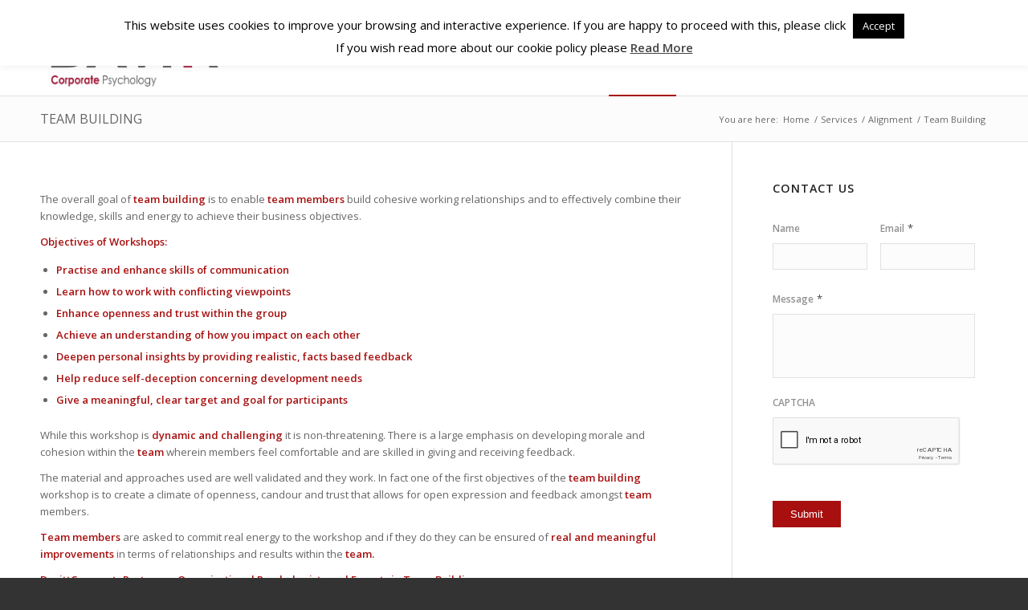

--- FILE ---
content_type: text/html; charset=UTF-8
request_url: https://www.davittcorporatepartners.com/services/alignment/team-building/
body_size: 69087
content:
<!DOCTYPE html>
<html lang="en-GB" xmlns:og="http://ogp.me/ns#" xmlns:fb="http://ogp.me/ns/fb#" prefix="og: http://ogp.me/ns#" class="html_stretched responsive av-preloader-disabled av-default-lightbox  html_header_top html_logo_left html_main_nav_header html_menu_right html_slim html_header_sticky html_header_shrinking html_header_topbar_active html_mobile_menu_phone html_header_searchicon html_content_align_center html_header_unstick_top_disabled html_header_stretch_disabled html_elegant-blog html_av-overlay-side html_av-overlay-side-classic html_av-submenu-noclone html_entry_id_113 av-no-preview html_text_menu_active ">
<head>

<meta charset="UTF-8" />
	
<script type="text/javascript" src="https://davittcorporatepartners.com/wp-includes/js/ga_social_tracking.js"></script>
<script>
(function(){
var twitterWidgets = document.createElement(‘script’);
twitterWidgets.type = ‘text/javascript’;
twitterWidgets.async = true;
twitterWidgets.src = ‘http://platform.twitter.com/widgets.js’;
// Setup a callback to track once the script loads.
twitterWidgets.onload = _ga.trackTwitter;
document.getElementsByTagName(‘head’)[0].appendChild(twitterWidgets);
})();
</script>

<script type="text/javascript">
(function(a,e,c,f,g,h,b,d){var k={ak:"981652098",cl:"gqioCNnEkmMQgqWL1AM",autoreplace:"+353 1 66 888 91"};a[c]=a[c]||function(){(a[c].q=a[c].q||[]).push(arguments)};a[g]||(a[g]=k.ak);b=e.createElement(h);b.async=1;b.src="//www.gstatic.com/wcm/loader.js";d=e.getElementsByTagName(h)[0];d.parentNode.insertBefore(b,d);a[f]=function(b,d,e){a[c](2,b,k,d,null,new Date,e)};a[f]()})(window,document,"_googWcmImpl","_googWcmGet","_googWcmAk","script");
</script>

<!– LinkedIn Share Button tracking–>
<script type="text/javascript">
function LinkedInShare() {
_gaq.push(['_trackSocial', 'LinkedIn', 'Share']);
}
</script>
	


<!-- mobile setting -->
<meta name="viewport" content="width=device-width, initial-scale=1, maximum-scale=1">

<!-- Scripts/CSS and wp_head hook -->
<!--||  JM Twitter Cards by Julien Maury 11.1.1  ||-->
<meta name="twitter:card" content="summary">
<meta name="twitter:creator" content="@DavittCP">
<meta name="twitter:site" content="@DavittCP">
<meta property="og:title" content="Team Building">
<meta property="og:image" content="https://www.davittcorporatepartners.com/wp-content/uploads/Twitter-Card-Image-1024x512px.png">
<!--||  /JM Twitter Cards by Julien Maury 11.1.1  ||-->
<title>Team Building Services | Davitt Dublin, Ireland</title>

<!-- This site is optimized with the Yoast SEO plugin v11.0 - https://yoast.com/wordpress/plugins/seo/ -->
<meta name="description" content="Our goal for team building is to enable team members to achieve their business objectives by building cohesive working relationships. Call today to learn more."/>
<link rel="canonical" href="https://www.davittcorporatepartners.com/services/alignment/team-building/" />
<meta property="og:locale" content="en_GB" />
<meta property="og:type" content="article" />
<meta property="og:title" content="Team Building Services | Davitt Dublin, Ireland" />
<meta property="og:description" content="Our goal for team building is to enable team members to achieve their business objectives by building cohesive working relationships. Call today to learn more." />
<meta property="og:url" content="https://www.davittcorporatepartners.com/services/alignment/team-building/" />
<meta property="og:site_name" content="Davitt Corporate Partners" />
<script type='application/ld+json' class='yoast-schema-graph yoast-schema-graph--main'>{"@context":"https://schema.org","@graph":[{"@type":"WebSite","@id":"https://www.davittcorporatepartners.com/#website","url":"https://www.davittcorporatepartners.com/","name":"Davitt Corporate Partners","publisher":{"@id":"https://www.davittcorporatepartners.com/#organization"},"potentialAction":{"@type":"SearchAction","target":"https://www.davittcorporatepartners.com/?s={search_term_string}","query-input":"required name=search_term_string"}},{"@type":"WebPage","@id":"https://www.davittcorporatepartners.com/services/alignment/team-building/#webpage","url":"https://www.davittcorporatepartners.com/services/alignment/team-building/","inLanguage":"en-GB","name":"Team Building Services | Davitt Dublin, Ireland","isPartOf":{"@id":"https://www.davittcorporatepartners.com/#website"},"datePublished":"2009-10-29T10:49:46+00:00","dateModified":"2018-09-20T06:24:34+00:00","description":"Our goal for team building is to enable team members to achieve their business objectives by building cohesive working relationships. Call today to learn more."}]}</script>
<!-- / Yoast SEO plugin. -->

<link rel='dns-prefetch' href='//s.w.org' />
<link rel="alternate" type="application/rss+xml" title="Davitt Corporate Partners &raquo; Feed" href="https://www.davittcorporatepartners.com/feed/" />
<link rel="alternate" type="application/rss+xml" title="Davitt Corporate Partners &raquo; Comments Feed" href="https://www.davittcorporatepartners.com/comments/feed/" />
<link rel="alternate" type="application/rss+xml" title="Davitt Corporate Partners &raquo; Team Building Comments Feed" href="https://www.davittcorporatepartners.com/services/alignment/team-building/feed/" />

<!-- google webfont font replacement -->
<link rel='stylesheet' id='avia-google-webfont' href='//fonts.googleapis.com/css?family=Open+Sans:400,600' type='text/css' media='all'/> 
		<script type="text/javascript">
			window._wpemojiSettings = {"baseUrl":"https:\/\/s.w.org\/images\/core\/emoji\/11\/72x72\/","ext":".png","svgUrl":"https:\/\/s.w.org\/images\/core\/emoji\/11\/svg\/","svgExt":".svg","source":{"concatemoji":"https:\/\/www.davittcorporatepartners.com\/wp-includes\/js\/wp-emoji-release.min.js?ver=fad0e24c1b0e7c2827c47025b01f8a50"}};
			!function(e,a,t){var n,r,o,i=a.createElement("canvas"),p=i.getContext&&i.getContext("2d");function s(e,t){var a=String.fromCharCode;p.clearRect(0,0,i.width,i.height),p.fillText(a.apply(this,e),0,0);e=i.toDataURL();return p.clearRect(0,0,i.width,i.height),p.fillText(a.apply(this,t),0,0),e===i.toDataURL()}function c(e){var t=a.createElement("script");t.src=e,t.defer=t.type="text/javascript",a.getElementsByTagName("head")[0].appendChild(t)}for(o=Array("flag","emoji"),t.supports={everything:!0,everythingExceptFlag:!0},r=0;r<o.length;r++)t.supports[o[r]]=function(e){if(!p||!p.fillText)return!1;switch(p.textBaseline="top",p.font="600 32px Arial",e){case"flag":return s([55356,56826,55356,56819],[55356,56826,8203,55356,56819])?!1:!s([55356,57332,56128,56423,56128,56418,56128,56421,56128,56430,56128,56423,56128,56447],[55356,57332,8203,56128,56423,8203,56128,56418,8203,56128,56421,8203,56128,56430,8203,56128,56423,8203,56128,56447]);case"emoji":return!s([55358,56760,9792,65039],[55358,56760,8203,9792,65039])}return!1}(o[r]),t.supports.everything=t.supports.everything&&t.supports[o[r]],"flag"!==o[r]&&(t.supports.everythingExceptFlag=t.supports.everythingExceptFlag&&t.supports[o[r]]);t.supports.everythingExceptFlag=t.supports.everythingExceptFlag&&!t.supports.flag,t.DOMReady=!1,t.readyCallback=function(){t.DOMReady=!0},t.supports.everything||(n=function(){t.readyCallback()},a.addEventListener?(a.addEventListener("DOMContentLoaded",n,!1),e.addEventListener("load",n,!1)):(e.attachEvent("onload",n),a.attachEvent("onreadystatechange",function(){"complete"===a.readyState&&t.readyCallback()})),(n=t.source||{}).concatemoji?c(n.concatemoji):n.wpemoji&&n.twemoji&&(c(n.twemoji),c(n.wpemoji)))}(window,document,window._wpemojiSettings);
		</script>
		<style type="text/css">
img.wp-smiley,
img.emoji {
	display: inline !important;
	border: none !important;
	box-shadow: none !important;
	height: 1em !important;
	width: 1em !important;
	margin: 0 .07em !important;
	vertical-align: -0.1em !important;
	background: none !important;
	padding: 0 !important;
}
</style>
<link rel='stylesheet' id='cookie-law-info-css'  href='https://www.davittcorporatepartners.com/wp-content/plugins/cookie-law-info/public/css/cookie-law-info-public.css?ver=1.9.4' type='text/css' media='all' />
<link rel='stylesheet' id='cookie-law-info-gdpr-css'  href='https://www.davittcorporatepartners.com/wp-content/plugins/cookie-law-info/public/css/cookie-law-info-gdpr.css?ver=1.9.4' type='text/css' media='all' />
<link rel='stylesheet' id='avia-grid-css'  href='https://www.davittcorporatepartners.com/wp-content/themes/enfold/css/grid.css?ver=4.2' type='text/css' media='all' />
<link rel='stylesheet' id='avia-base-css'  href='https://www.davittcorporatepartners.com/wp-content/themes/enfold/css/base.css?ver=4.2' type='text/css' media='all' />
<link rel='stylesheet' id='avia-layout-css'  href='https://www.davittcorporatepartners.com/wp-content/themes/enfold/css/layout.css?ver=4.2' type='text/css' media='all' />
<link rel='stylesheet' id='avia-scs-css'  href='https://www.davittcorporatepartners.com/wp-content/themes/enfold/css/shortcodes.css?ver=4.2' type='text/css' media='all' />
<link rel='stylesheet' id='avia-popup-css-css'  href='https://www.davittcorporatepartners.com/wp-content/themes/enfold/js/aviapopup/magnific-popup.css?ver=4.2' type='text/css' media='screen' />
<link rel='stylesheet' id='avia-print-css'  href='https://www.davittcorporatepartners.com/wp-content/themes/enfold/css/print.css?ver=4.2' type='text/css' media='print' />
<link rel='stylesheet' id='avia-dynamic-css'  href='https://www.davittcorporatepartners.com/wp-content/uploads/dynamic_avia/enfold.css?ver=5fd8ed53012d2' type='text/css' media='all' />
<link rel='stylesheet' id='avia-custom-css'  href='https://www.davittcorporatepartners.com/wp-content/themes/enfold/css/custom.css?ver=4.2' type='text/css' media='all' />
<link rel='stylesheet' id='avia-gravity-css'  href='https://www.davittcorporatepartners.com/wp-content/themes/enfold/config-gravityforms/gravity-mod.css?ver=1' type='text/css' media='screen' />
<script type='text/javascript' src='https://www.davittcorporatepartners.com/wp-includes/js/jquery/jquery.js?ver=1.12.4'></script>
<script type='text/javascript' src='https://www.davittcorporatepartners.com/wp-includes/js/jquery/jquery-migrate.min.js?ver=1.4.1'></script>
<script type='text/javascript'>
/* <![CDATA[ */
var Cli_Data = {"nn_cookie_ids":[],"cookielist":[],"ccpaEnabled":"","ccpaRegionBased":"","ccpaBarEnabled":"","ccpaType":"gdpr","js_blocking":"","custom_integration":"","triggerDomRefresh":""};
var cli_cookiebar_settings = {"animate_speed_hide":"500","animate_speed_show":"500","background":"#fff","border":"#c51c41","border_on":"","button_1_button_colour":"#000","button_1_button_hover":"#000000","button_1_link_colour":"#fff","button_1_as_button":"1","button_1_new_win":"","button_2_button_colour":"#333","button_2_button_hover":"#292929","button_2_link_colour":"#444","button_2_as_button":"","button_2_hidebar":"","button_3_button_colour":"#000","button_3_button_hover":"#000000","button_3_link_colour":"#fff","button_3_as_button":"1","button_3_new_win":"","button_4_button_colour":"#000","button_4_button_hover":"#000000","button_4_link_colour":"#fff","button_4_as_button":"1","font_family":"inherit","header_fix":"1","notify_animate_hide":"1","notify_animate_show":"1","notify_div_id":"#cookie-law-info-bar","notify_position_horizontal":"right","notify_position_vertical":"top","scroll_close":"","scroll_close_reload":"","accept_close_reload":"","reject_close_reload":"","showagain_tab":"1","showagain_background":"#fff","showagain_border":"#000","showagain_div_id":"#cookie-law-info-again","showagain_x_position":"100px","text":"#000","show_once_yn":"","show_once":"10000","logging_on":"","as_popup":"","popup_overlay":"1","bar_heading_text":"","cookie_bar_as":"banner","popup_showagain_position":"bottom-right","widget_position":"left"};
var log_object = {"ajax_url":"https:\/\/www.davittcorporatepartners.com\/wp-admin\/admin-ajax.php"};
/* ]]> */
</script>
<script type='text/javascript' src='https://www.davittcorporatepartners.com/wp-content/plugins/cookie-law-info/public/js/cookie-law-info-public.js?ver=1.9.4'></script>
<script type='text/javascript' src='https://www.davittcorporatepartners.com/wp-content/themes/enfold/js/avia-compat.js?ver=4.2'></script>
<script type='text/javascript'>
var mejsL10n = {"language":"en","strings":{"mejs.install-flash":"You are using a browser that does not have Flash player enabled or installed. Please turn on your Flash player plugin or download the latest version from https:\/\/get.adobe.com\/flashplayer\/","mejs.fullscreen-off":"Turn off Fullscreen","mejs.fullscreen-on":"Go Fullscreen","mejs.download-video":"Download Video","mejs.fullscreen":"Fullscreen","mejs.time-jump-forward":["Jump forward 1 second","Jump forward %1 seconds"],"mejs.loop":"Toggle Loop","mejs.play":"Play","mejs.pause":"Pause","mejs.close":"Close","mejs.time-slider":"Time Slider","mejs.time-help-text":"Use Left\/Right Arrow keys to advance one second, Up\/Down arrows to advance ten seconds.","mejs.time-skip-back":["Skip back 1 second","Skip back %1 seconds"],"mejs.captions-subtitles":"Captions\/Subtitles","mejs.captions-chapters":"Chapters","mejs.none":"None","mejs.mute-toggle":"Mute Toggle","mejs.volume-help-text":"Use Up\/Down Arrow keys to increase or decrease volume.","mejs.unmute":"Unmute","mejs.mute":"Mute","mejs.volume-slider":"Volume Slider","mejs.video-player":"Video Player","mejs.audio-player":"Audio Player","mejs.ad-skip":"Skip ad","mejs.ad-skip-info":["Skip in 1 second","Skip in %1 seconds"],"mejs.source-chooser":"Source Chooser","mejs.stop":"Stop","mejs.speed-rate":"Speed Rate","mejs.live-broadcast":"Live Broadcast","mejs.afrikaans":"Afrikaans","mejs.albanian":"Albanian","mejs.arabic":"Arabic","mejs.belarusian":"Belarusian","mejs.bulgarian":"Bulgarian","mejs.catalan":"Catalan","mejs.chinese":"Chinese","mejs.chinese-simplified":"Chinese (Simplified)","mejs.chinese-traditional":"Chinese (Traditional)","mejs.croatian":"Croatian","mejs.czech":"Czech","mejs.danish":"Danish","mejs.dutch":"Dutch","mejs.english":"English","mejs.estonian":"Estonian","mejs.filipino":"Filipino","mejs.finnish":"Finnish","mejs.french":"French","mejs.galician":"Galician","mejs.german":"German","mejs.greek":"Greek","mejs.haitian-creole":"Haitian Creole","mejs.hebrew":"Hebrew","mejs.hindi":"Hindi","mejs.hungarian":"Hungarian","mejs.icelandic":"Icelandic","mejs.indonesian":"Indonesian","mejs.irish":"Irish","mejs.italian":"Italian","mejs.japanese":"Japanese","mejs.korean":"Korean","mejs.latvian":"Latvian","mejs.lithuanian":"Lithuanian","mejs.macedonian":"Macedonian","mejs.malay":"Malay","mejs.maltese":"Maltese","mejs.norwegian":"Norwegian","mejs.persian":"Persian","mejs.polish":"Polish","mejs.portuguese":"Portuguese","mejs.romanian":"Romanian","mejs.russian":"Russian","mejs.serbian":"Serbian","mejs.slovak":"Slovak","mejs.slovenian":"Slovenian","mejs.spanish":"Spanish","mejs.swahili":"Swahili","mejs.swedish":"Swedish","mejs.tagalog":"Tagalog","mejs.thai":"Thai","mejs.turkish":"Turkish","mejs.ukrainian":"Ukrainian","mejs.vietnamese":"Vietnamese","mejs.welsh":"Welsh","mejs.yiddish":"Yiddish"}};
</script>
<script type='text/javascript' src='https://www.davittcorporatepartners.com/wp-includes/js/mediaelement/mediaelement-and-player.min.js?ver=4.2.6-78496d1'></script>
<script type='text/javascript' src='https://www.davittcorporatepartners.com/wp-includes/js/mediaelement/mediaelement-migrate.min.js?ver=fad0e24c1b0e7c2827c47025b01f8a50'></script>
<script type='text/javascript'>
/* <![CDATA[ */
var _wpmejsSettings = {"pluginPath":"\/wp-includes\/js\/mediaelement\/","classPrefix":"mejs-","stretching":"responsive"};
/* ]]> */
</script>
<link rel='https://api.w.org/' href='https://www.davittcorporatepartners.com/wp-json/' />
<link rel="EditURI" type="application/rsd+xml" title="RSD" href="https://www.davittcorporatepartners.com/xmlrpc.php?rsd" />
<link rel="wlwmanifest" type="application/wlwmanifest+xml" href="https://www.davittcorporatepartners.com/wp-includes/wlwmanifest.xml" /> 

<link rel='shortlink' href='https://www.davittcorporatepartners.com/?p=113' />
<link rel="alternate" type="application/json+oembed" href="https://www.davittcorporatepartners.com/wp-json/oembed/1.0/embed?url=https%3A%2F%2Fwww.davittcorporatepartners.com%2Fservices%2Falignment%2Fteam-building%2F" />
<link rel="alternate" type="text/xml+oembed" href="https://www.davittcorporatepartners.com/wp-json/oembed/1.0/embed?url=https%3A%2F%2Fwww.davittcorporatepartners.com%2Fservices%2Falignment%2Fteam-building%2F&#038;format=xml" />


<!-- Open Graph Protocol Meta -->
<meta property='og:site_name' value='Davitt Corporate Partners'/>
<!-- END Open Graph Protocol Meta -->

<script type="text/javascript">
(function(url){
	if(/(?:Chrome\/26\.0\.1410\.63 Safari\/537\.31|WordfenceTestMonBot)/.test(navigator.userAgent)){ return; }
	var addEvent = function(evt, handler) {
		if (window.addEventListener) {
			document.addEventListener(evt, handler, false);
		} else if (window.attachEvent) {
			document.attachEvent('on' + evt, handler);
		}
	};
	var removeEvent = function(evt, handler) {
		if (window.removeEventListener) {
			document.removeEventListener(evt, handler, false);
		} else if (window.detachEvent) {
			document.detachEvent('on' + evt, handler);
		}
	};
	var evts = 'contextmenu dblclick drag dragend dragenter dragleave dragover dragstart drop keydown keypress keyup mousedown mousemove mouseout mouseover mouseup mousewheel scroll'.split(' ');
	var logHuman = function() {
		if (window.wfLogHumanRan) { return; }
		window.wfLogHumanRan = true;
		var wfscr = document.createElement('script');
		wfscr.type = 'text/javascript';
		wfscr.async = true;
		wfscr.src = url + '&r=' + Math.random();
		(document.getElementsByTagName('head')[0]||document.getElementsByTagName('body')[0]).appendChild(wfscr);
		for (var i = 0; i < evts.length; i++) {
			removeEvent(evts[i], logHuman);
		}
	};
	for (var i = 0; i < evts.length; i++) {
		addEvent(evts[i], logHuman);
	}
})('//www.davittcorporatepartners.com/?wordfence_lh=1&hid=B2BE93E0FD16379B2F661D13563308F5');
</script><!-- <meta name="NextGEN" version="3.2.23" /> -->
<link rel="profile" href="https://gmpg.org/xfn/11" />
<link rel="alternate" type="application/rss+xml" title="Davitt Corporate Partners RSS2 Feed" href="https://www.davittcorporatepartners.com/feed/" />
<link rel="pingback" href="https://www.davittcorporatepartners.com/xmlrpc.php" />
<!--[if lt IE 9]><script src="https://www.davittcorporatepartners.com/wp-content/themes/enfold/js/html5shiv.js"></script><![endif]-->

<!-- All in one Favicon 4.7 --><link rel="icon" href="https://www.davittcorporatepartners.com/wp-content/uploads/fbdavittlogo.png" type="image/png"/>
			<script type="text/javascript">
				var cli_flush_cache = true;
			</script>


<!--
Debugging Info for Theme support: 

Theme: Enfold
Version: 4.2
Installed: enfold
AviaFramework Version: 4.6
AviaBuilder Version: 0.9.5
ML:256-PU:31-PLA:18
WP:4.9.26
Updates: disabled
-->

<style type='text/css'>
@font-face {font-family: 'entypo-fontello'; font-weight: normal; font-style: normal;
src: url('https://www.davittcorporatepartners.com/wp-content/themes/enfold/config-templatebuilder/avia-template-builder/assets/fonts/entypo-fontello.eot?v=3');
src: url('https://www.davittcorporatepartners.com/wp-content/themes/enfold/config-templatebuilder/avia-template-builder/assets/fonts/entypo-fontello.eot?v=3#iefix') format('embedded-opentype'), 
url('https://www.davittcorporatepartners.com/wp-content/themes/enfold/config-templatebuilder/avia-template-builder/assets/fonts/entypo-fontello.woff?v=3') format('woff'), 
url('https://www.davittcorporatepartners.com/wp-content/themes/enfold/config-templatebuilder/avia-template-builder/assets/fonts/entypo-fontello.ttf?v=3') format('truetype'), 
url('https://www.davittcorporatepartners.com/wp-content/themes/enfold/config-templatebuilder/avia-template-builder/assets/fonts/entypo-fontello.svg?v=3#entypo-fontello') format('svg');
} #top .avia-font-entypo-fontello, body .avia-font-entypo-fontello, html body [data-av_iconfont='entypo-fontello']:before{ font-family: 'entypo-fontello'; }
</style><script>
  (function(i,s,o,g,r,a,m){i['GoogleAnalyticsObject']=r;i[r]=i[r]||function(){
  (i[r].q=i[r].q||[]).push(arguments)},i[r].l=1*new Date();a=s.createElement(o),
  m=s.getElementsByTagName(o)[0];a.async=1;a.src=g;m.parentNode.insertBefore(a,m)
  })(window,document,'script','//www.google-analytics.com/analytics.js','ga');

  ga('create', 'UA-28429549-1', 'auto');
  ga('send', 'pageview');

</script><link rel="publisher" href="https://plus.google.com/+DavittcorporatepartnersIRL"/>
	
</head>




<body data-rsssl=1 id="top" class="page-template-default page page-id-113 page-child parent-pageid-43 stretched open_sans " itemscope="itemscope" itemtype="https://schema.org/WebPage" >

	
	<div id='wrap_all'>

	
<header id='header' class='all_colors header_color light_bg_color  av_header_top av_logo_left av_main_nav_header av_menu_right av_slim av_header_sticky av_header_shrinking av_header_stretch_disabled av_mobile_menu_phone av_header_searchicon av_header_unstick_top_disabled av_bottom_nav_disabled  av_header_border_disabled'  role="banner" itemscope="itemscope" itemtype="https://schema.org/WPHeader" >

		<div id='header_meta' class='container_wrap container_wrap_meta  av_icon_active_left av_extra_header_active av_phone_active_left av_entry_id_113'>
		
			      <div class='container'>
			      <ul class='noLightbox social_bookmarks icon_count_1'><li class='social_bookmarks_twitter av-social-link-twitter social_icon_1'><a target='_blank' href='https://twitter.com/davittcp' aria-hidden='true' data-av_icon='' data-av_iconfont='entypo-fontello' title='Twitter'><span class='avia_hidden_link_text'>Twitter</span></a></li></ul><div class='phone-info '><span><a href="tel://+353 1 66 888 91">+353 1 66 888 91</a></span></div>			      </div>
		</div>

		<div  id='header_main' class='container_wrap container_wrap_logo'>
	
        <div class='container av-logo-container'><div class='inner-container'><span class='logo'><a href='https://www.davittcorporatepartners.com/'><img height='100' width='300' src='https://www.davittcorporatepartners.com/wp-content/uploads/logo.jpg' alt='Davitt Corporate Partners' /></a></span><nav class='main_menu' data-selectname='Select a page'  role="navigation" itemscope="itemscope" itemtype="https://schema.org/SiteNavigationElement" ><div class="avia-menu av-main-nav-wrap"><ul id="avia-menu" class="menu av-main-nav"><li id="menu-item-1936" class="menu-item menu-item-type-custom menu-item-object-custom menu-item-home menu-item-top-level menu-item-top-level-1"><a href="https://www.davittcorporatepartners.com/" itemprop="url"><span class="avia-bullet"></span><span class="avia-menu-text">HOME</span><span class="avia-menu-fx"><span class="avia-arrow-wrap"><span class="avia-arrow"></span></span></span></a></li>
<li id="menu-item-1817" class="menu-item menu-item-type-post_type menu-item-object-page menu-item-has-children menu-item-top-level menu-item-top-level-2"><a href="https://www.davittcorporatepartners.com/about/" itemprop="url"><span class="avia-bullet"></span><span class="avia-menu-text">ABOUT DCP</span><span class="avia-menu-fx"><span class="avia-arrow-wrap"><span class="avia-arrow"></span></span></span></a>


<ul class="sub-menu">
	<li id="menu-item-1819" class="menu-item menu-item-type-post_type menu-item-object-page menu-item-has-children"><a href="https://www.davittcorporatepartners.com/about/our-people/" itemprop="url"><span class="avia-bullet"></span><span class="avia-menu-text">Our People</span></a>
	<ul class="sub-menu">
		<li id="menu-item-1820" class="menu-item menu-item-type-post_type menu-item-object-page"><a href="https://www.davittcorporatepartners.com/about/our-people/adrienne-davitt/" itemprop="url"><span class="avia-bullet"></span><span class="avia-menu-text">Adrienne Davitt</span></a></li>
		<li id="menu-item-1822" class="menu-item menu-item-type-post_type menu-item-object-page"><a href="https://www.davittcorporatepartners.com/about/our-people/andrew-harley/" itemprop="url"><span class="avia-bullet"></span><span class="avia-menu-text">Andrew Harley</span></a></li>
		<li id="menu-item-3026" class="menu-item menu-item-type-post_type menu-item-object-page"><a href="https://www.davittcorporatepartners.com/about/our-people/jayne-lee/" itemprop="url"><span class="avia-bullet"></span><span class="avia-menu-text">Jayne Lee</span></a></li>
		<li id="menu-item-5061" class="menu-item menu-item-type-post_type menu-item-object-page"><a href="https://www.davittcorporatepartners.com/about/our-people/jeremy-pemberton-pigott/" itemprop="url"><span class="avia-bullet"></span><span class="avia-menu-text">Jeremy Pemberton-Pigott</span></a></li>
	</ul>
</li>
	<li id="menu-item-1818" class="menu-item menu-item-type-post_type menu-item-object-page"><a href="https://www.davittcorporatepartners.com/about/our-associates/" itemprop="url"><span class="avia-bullet"></span><span class="avia-menu-text">Our Associates</span></a></li>
</ul>
</li>
<li id="menu-item-1827" class="menu-item menu-item-type-post_type menu-item-object-page current-page-ancestor current-menu-ancestor current_page_ancestor menu-item-has-children menu-item-mega-parent  menu-item-top-level menu-item-top-level-3"><a href="https://www.davittcorporatepartners.com/services/" itemprop="url"><span class="avia-bullet"></span><span class="avia-menu-text">Services</span><span class="avia-menu-fx"><span class="avia-arrow-wrap"><span class="avia-arrow"></span></span></span></a>
<div class='avia_mega_div avia_mega4 twelve units'>

<ul class="sub-menu">
	<li id="menu-item-1836" class="menu-item menu-item-type-post_type menu-item-object-page menu-item-has-children avia_mega_menu_columns_4 three units  avia_mega_menu_columns_first"><span class='mega_menu_title heading-color av-special-font'><a href='https://www.davittcorporatepartners.com/services/leadership/'>Leadership</a></span>
	<ul class="sub-menu">
		<li id="menu-item-1837" class="menu-item menu-item-type-post_type menu-item-object-page"><a href="https://www.davittcorporatepartners.com/services/leadership/360-feedback/" itemprop="url"><span class="avia-bullet"></span><span class="avia-menu-text">360° Feedback</span></a></li>
		<li id="menu-item-1838" class="menu-item menu-item-type-post_type menu-item-object-page"><a href="https://www.davittcorporatepartners.com/services/leadership/emotional-intelligence/" itemprop="url"><span class="avia-bullet"></span><span class="avia-menu-text">Building Emotional Intelligence</span></a></li>
		<li id="menu-item-1839" class="menu-item menu-item-type-post_type menu-item-object-page"><a href="https://www.davittcorporatepartners.com/services/leadership/executive-coaching/" itemprop="url"><span class="avia-bullet"></span><span class="avia-menu-text">Executive Coaching</span></a></li>
		<li id="menu-item-1840" class="menu-item menu-item-type-post_type menu-item-object-page"><a href="https://www.davittcorporatepartners.com/services/leadership/leadership-development/" itemprop="url"><span class="avia-bullet"></span><span class="avia-menu-text">LEADERSHIP DEVELOPMENT TRAINING PROGRAMMES</span></a></li>
		<li id="menu-item-1841" class="menu-item menu-item-type-post_type menu-item-object-page"><a href="https://www.davittcorporatepartners.com/services/leadership/succession-planning/" itemprop="url"><span class="avia-bullet"></span><span class="avia-menu-text">Succession Planning</span></a></li>
	</ul>
</li>
	<li id="menu-item-1842" class="menu-item menu-item-type-post_type menu-item-object-page menu-item-has-children avia_mega_menu_columns_4 three units "><span class='mega_menu_title heading-color av-special-font'><a href='https://www.davittcorporatepartners.com/services/potential/'>Potential</a></span>
	<ul class="sub-menu">
		<li id="menu-item-1843" class="menu-item menu-item-type-post_type menu-item-object-page"><a href="https://www.davittcorporatepartners.com/services/potential/building-personal-resilience/" itemprop="url"><span class="avia-bullet"></span><span class="avia-menu-text">Building Personal Resilience</span></a></li>
		<li id="menu-item-1844" class="menu-item menu-item-type-post_type menu-item-object-page"><a href="https://www.davittcorporatepartners.com/services/potential/career-coaching-dublin/" itemprop="url"><span class="avia-bullet"></span><span class="avia-menu-text">Career Coaching</span></a></li>
		<li id="menu-item-1845" class="menu-item menu-item-type-post_type menu-item-object-page"><a href="https://www.davittcorporatepartners.com/services/potential/career-transitioning-outplacement/" itemprop="url"><span class="avia-bullet"></span><span class="avia-menu-text">Career Transitioning &#038; Outplacement</span></a></li>
		<li id="menu-item-1846" class="menu-item menu-item-type-post_type menu-item-object-page"><a href="https://www.davittcorporatepartners.com/services/potential/management-development/" itemprop="url"><span class="avia-bullet"></span><span class="avia-menu-text">Management Development</span></a></li>
		<li id="menu-item-1847" class="menu-item menu-item-type-post_type menu-item-object-page"><a href="https://www.davittcorporatepartners.com/services/potential/talent-management/" itemprop="url"><span class="avia-bullet"></span><span class="avia-menu-text">Talent Management</span></a></li>
	</ul>
</li>
	<li id="menu-item-1848" class="menu-item menu-item-type-post_type menu-item-object-page menu-item-has-children avia_mega_menu_columns_4 three units "><span class='mega_menu_title heading-color av-special-font'><a href='https://www.davittcorporatepartners.com/services/talent/'>Talent</a></span>
	<ul class="sub-menu">
		<li id="menu-item-1849" class="menu-item menu-item-type-post_type menu-item-object-page"><a href="https://www.davittcorporatepartners.com/services/talent/assessment-centres/" itemprop="url"><span class="avia-bullet"></span><span class="avia-menu-text">Assessment Centres</span></a></li>
		<li id="menu-item-1850" class="menu-item menu-item-type-post_type menu-item-object-page"><a href="https://www.davittcorporatepartners.com/services/talent/competency-based-interview-training/" itemprop="url"><span class="avia-bullet"></span><span class="avia-menu-text">Competency Based Interview Training</span></a></li>
		<li id="menu-item-4861" class="menu-item menu-item-type-post_type menu-item-object-page"><a href="https://www.davittcorporatepartners.com/services/talent/creativity-and-innovation/" itemprop="url"><span class="avia-bullet"></span><span class="avia-menu-text">Creativity and Innovation</span></a></li>
		<li id="menu-item-1851" class="menu-item menu-item-type-post_type menu-item-object-page"><a href="https://www.davittcorporatepartners.com/services/talent/executive-assessment/" itemprop="url"><span class="avia-bullet"></span><span class="avia-menu-text">Executive Assessment</span></a></li>
		<li id="menu-item-1852" class="menu-item menu-item-type-post_type menu-item-object-page"><a href="https://www.davittcorporatepartners.com/services/talent/psychometric-testing/" itemprop="url"><span class="avia-bullet"></span><span class="avia-menu-text">Psychometric Testing</span></a></li>
	</ul>
</li>
	<li id="menu-item-1828" class="menu-item menu-item-type-post_type menu-item-object-page current-page-ancestor current-menu-ancestor current-menu-parent current-page-parent current_page_parent current_page_ancestor menu-item-has-children avia_mega_menu_columns_4 three units avia_mega_menu_columns_last"><span class='mega_menu_title heading-color av-special-font'><a href='https://www.davittcorporatepartners.com/services/alignment/'>Alignment</a></span>
	<ul class="sub-menu">
		<li id="menu-item-1829" class="menu-item menu-item-type-post_type menu-item-object-page"><a href="https://www.davittcorporatepartners.com/services/alignment/competency-modelling/" itemprop="url"><span class="avia-bullet"></span><span class="avia-menu-text">Competency Modelling</span></a></li>
		<li id="menu-item-1832" class="menu-item menu-item-type-post_type menu-item-object-page menu-item-has-children"><a href="https://www.davittcorporatepartners.com/services/alignment/outplacement-services-ireland/" itemprop="url"><span class="avia-bullet"></span><span class="avia-menu-text">Outplacement Services</span></a>
		<ul class="sub-menu">
			<li id="menu-item-1835" class="menu-item menu-item-type-post_type menu-item-object-page"><a href="https://www.davittcorporatepartners.com/services/alignment/outplacement-services-ireland/group-outplacement-career-transitioning/" itemprop="url"><span class="avia-bullet"></span><span class="avia-menu-text">Group Outplacement &#038; Career Transitioning</span></a></li>
			<li id="menu-item-1833" class="menu-item menu-item-type-post_type menu-item-object-page"><a href="https://www.davittcorporatepartners.com/services/alignment/outplacement-services-ireland/early-career-transitioning-outplacement/" itemprop="url"><span class="avia-bullet"></span><span class="avia-menu-text">Early Career Transitioning &#038; Outplacement</span></a></li>
			<li id="menu-item-1834" class="menu-item menu-item-type-post_type menu-item-object-page"><a href="https://www.davittcorporatepartners.com/services/alignment/outplacement-services-ireland/outplacement-career-transitioning-services-for-2009/" itemprop="url"><span class="avia-bullet"></span><span class="avia-menu-text">Executive Outplacement &#038; Career Transitioning</span></a></li>
		</ul>
</li>
		<li id="menu-item-1831" class="menu-item menu-item-type-post_type menu-item-object-page current-menu-item page_item page-item-113 current_page_item"><a href="https://www.davittcorporatepartners.com/services/alignment/team-building/" itemprop="url"><span class="avia-bullet"></span><span class="avia-menu-text">Team Building</span></a></li>
		<li id="menu-item-4871" class="menu-item menu-item-type-post_type menu-item-object-page"><a href="https://www.davittcorporatepartners.com/services/alignment/the-importance-of-culture-surveys/" itemprop="url"><span class="avia-bullet"></span><span class="avia-menu-text">The Importance of Culture Surveys</span></a></li>
		<li id="menu-item-1830" class="menu-item menu-item-type-post_type menu-item-object-page"><a href="https://www.davittcorporatepartners.com/services/alignment/performance-management/" itemprop="url"><span class="avia-bullet"></span><span class="avia-menu-text">Performance Management</span></a></li>
	</ul>
</li>
</ul>

</div>
</li>
<li id="menu-item-1853" class="menu-item menu-item-type-post_type menu-item-object-page menu-item-has-children menu-item-top-level menu-item-top-level-4"><a href="https://www.davittcorporatepartners.com/clients/" itemprop="url"><span class="avia-bullet"></span><span class="avia-menu-text">CLIENTS</span><span class="avia-menu-fx"><span class="avia-arrow-wrap"><span class="avia-arrow"></span></span></span></a>


<ul class="sub-menu">
	<li id="menu-item-1973" class="menu-item menu-item-type-post_type menu-item-object-page"><a href="https://www.davittcorporatepartners.com/testimonials/" itemprop="url"><span class="avia-bullet"></span><span class="avia-menu-text">Testimonials</span></a></li>
</ul>
</li>
<li id="menu-item-1854" class="menu-item menu-item-type-post_type menu-item-object-page menu-item-top-level menu-item-top-level-5"><a href="https://www.davittcorporatepartners.com/news/" itemprop="url"><span class="avia-bullet"></span><span class="avia-menu-text">BLOG</span><span class="avia-menu-fx"><span class="avia-arrow-wrap"><span class="avia-arrow"></span></span></span></a></li>
<li id="menu-item-1815" class="menu-item menu-item-type-post_type menu-item-object-page menu-item-top-level menu-item-top-level-6"><a href="https://www.davittcorporatepartners.com/test-links/" itemprop="url"><span class="avia-bullet"></span><span class="avia-menu-text">TEST LINKS</span><span class="avia-menu-fx"><span class="avia-arrow-wrap"><span class="avia-arrow"></span></span></span></a></li>
<li id="menu-item-1816" class="menu-item menu-item-type-post_type menu-item-object-page menu-item-has-children menu-item-top-level menu-item-top-level-7"><a href="https://www.davittcorporatepartners.com/contact/" itemprop="url"><span class="avia-bullet"></span><span class="avia-menu-text">Contact us</span><span class="avia-menu-fx"><span class="avia-arrow-wrap"><span class="avia-arrow"></span></span></span></a>


<ul class="sub-menu">
	<li id="menu-item-2072" class="menu-item menu-item-type-post_type menu-item-object-page"><a href="https://www.davittcorporatepartners.com/contact/" itemprop="url"><span class="avia-bullet"></span><span class="avia-menu-text">Contact Us</span></a></li>
	<li id="menu-item-4222" class="menu-item menu-item-type-custom menu-item-object-custom"><a href="http://login.withmailandi.com/h/r/B46BF1994515DA00" itemprop="url"><span class="avia-bullet"></span><span class="avia-menu-text">Newsletter</span></a></li>
</ul>
</li>
<li id="menu-item-search" class="noMobile menu-item menu-item-search-dropdown menu-item-avia-special">
							<a href="?s=" data-avia-search-tooltip="

&lt;form action=&quot;https://www.davittcorporatepartners.com/&quot; id=&quot;searchform&quot; method=&quot;get&quot; class=&quot;&quot;&gt;
	&lt;div&gt;
		&lt;input type=&quot;submit&quot; value=&quot;&quot; id=&quot;searchsubmit&quot; class=&quot;button avia-font-entypo-fontello&quot; /&gt;
		&lt;input type=&quot;text&quot; id=&quot;s&quot; name=&quot;s&quot; value=&quot;&quot; placeholder='Search' /&gt;
			&lt;/div&gt;
&lt;/form&gt;" aria-hidden='true' data-av_icon='' data-av_iconfont='entypo-fontello'><span class="avia_hidden_link_text">Search</span></a>
	        		   </li><li class="av-burger-menu-main menu-item-avia-special ">
	        			<a href="#">
							<span class="av-hamburger av-hamburger--spin av-js-hamburger">
					        <span class="av-hamburger-box">
						          <span class="av-hamburger-inner"></span>
						          <strong>Menu</strong>
					        </span>
							</span>
						</a>
	        		   </li></ul></div></nav></div> </div> 
		<!-- end container_wrap-->
		</div>
		
		<div class='header_bg'></div>

<!-- end header -->
</header>
		
	<div id='main' class='all_colors' data-scroll-offset='88'>

	<div class='stretch_full container_wrap alternate_color light_bg_color title_container'><div class='container'><h1 class='main-title entry-title'><a href='https://www.davittcorporatepartners.com/services/alignment/team-building/' rel='bookmark' title='Permanent Link: Team Building'  itemprop="headline" >Team Building</a></h1><div class="breadcrumb breadcrumbs avia-breadcrumbs"><div class="breadcrumb-trail" xmlns:v="https://rdf.data-vocabulary.org/#"><span class="trail-before"><span class="breadcrumb-title">You are here:</span></span> <a href="https://www.davittcorporatepartners.com" title="Davitt Corporate Partners" rel="home" class="trail-begin">Home</a> <span class="sep">/</span> <span><a rel="v:url" property="v:title" href="https://www.davittcorporatepartners.com/services/" title="Services">Services</a></span> <span class="sep">/</span> <span><a rel="v:url" property="v:title" href="https://www.davittcorporatepartners.com/services/alignment/" title="Alignment">Alignment</a></span> <span class="sep">/</span> <span class="trail-end">Team Building</span></div></div></div></div><div  class='main_color container_wrap_first container_wrap sidebar_right'   ><div class='container' ><main  role="main" itemprop="mainContentOfPage"  class='template-page content  av-content-small alpha units'><div class='post-entry post-entry-type-page post-entry-113'><div class='entry-content-wrapper clearfix'><section class="av_textblock_section " itemscope="itemscope" itemtype="https://schema.org/CreativeWork" ><div class='avia_textblock ' itemprop="text" ><p>The overall goal of <strong>team building</strong> is to enable <strong>team members</strong> build cohesive working relationships and to effectively combine their knowledge, skills and energy to achieve their business objectives.</p>
<p><strong>Objectives of Workshops:</strong></p>
<ul>
<li><strong>Practise and enhance skills of communication</strong></li>
<li><strong>Learn how to work with conflicting viewpoints</strong></li>
<li><strong>Enhance openness and trust within the group</strong></li>
<li><strong>Achieve an understanding of how you impact on each other</strong></li>
<li><strong>Deepen personal insights by providing realistic, facts based feedback</strong></li>
<li><strong>Help reduce self-deception concerning development needs</strong></li>
<li><strong>Give a meaningful, clear target and goal for participants</strong></li>
</ul>
<p>While this workshop is <strong>dynamic and challenging</strong> it is non-threatening. There is a large emphasis on developing morale and cohesion within the <strong>team</strong> wherein members feel comfortable and are skilled in giving and receiving feedback.</p>
<p>The material and approaches used are well validated and they work. In fact one of the first objectives of the <strong>team building</strong> workshop is to create a climate of openness, candour and trust that allows for open expression and feedback amongst <strong>team</strong> members.</p>
<p><strong>Team members</strong> are asked to commit real energy to the workshop and if they do they can be ensured of <strong>real and meaningful improvements </strong>in terms of relationships and results within the <strong>team.</strong></p>
<p><strong>DavittCorporatePartners &#8211; Organisational Psychologists and Experts in Team Building.</strong></p>
</div></section>
<div class='hr hr-short hr-center avia-builder-el-1 el_after_av_textblock el_before_av_heading '><span class='hr-inner ' ><span class='hr-inner-style'></span></span></div>
<div style='padding-bottom:20px;font-size:20px;' class='av-special-heading av-special-heading-h2 blockquote modern-quote modern-centered avia-builder-el-2 el_after_av_hr el_before_av_hr av-inherit-size '><h2 class='av-special-heading-tag ' itemprop="headline" >Make an Enquiry</h2><div class='special-heading-border'><div class='special-heading-inner-border' ></div></div></div>
<div class='hr hr-short hr-center avia-builder-el-3 el_after_av_heading el_before_av_one_half '><span class='hr-inner ' ><span class='hr-inner-style'></span></span></div>
<div class="flex_column av_one_half flex_column_div av-zero-column-padding first avia-builder-el-4 el_after_av_hr el_before_av_one_half " style='border-radius:0px; '><form action="https://www.davittcorporatepartners.com/services/alignment/team-building/" method="post" class="avia_ajax_form av-form-labels-visible avia-builder-el-5 avia-builder-el-no-sibling " data-avia-form-id="1" data-avia-redirect='https://www.davittcorporatepartners.com/thank-you/'><fieldset><p class=' first_form form_element form_fullwidth' id='element_avia_1_1'><label for="avia_1_1">Name <abbr class="required" title="required">*</abbr></label> <input name="avia_1_1" class="text_input is_empty" type="text" id="avia_1_1" value="" /></p><p class=' first_form form_element form_fullwidth' id='element_avia_2_1'><label for="avia_2_1">E-Mail <abbr class="required" title="required">*</abbr></label> <input name="avia_2_1" class="text_input is_email" type="text" id="avia_2_1" value="" /></p><p class=' first_form form_element form_fullwidth av-last-visible-form-element' id='element_avia_3_1'> <label for="avia_3_1" class="textare_label hidden textare_label_avia_3_1">Message <abbr class="required" title="required">*</abbr></label> <textarea name="avia_3_1" class="text_area is_empty" cols="40" rows="7" id="avia_3_1" ></textarea></p><p class="hidden"><input type="text" name="avia_4_1" class="hidden " id="avia_4_1" value="" /></p><p class="form_element "><input type="hidden" value="1" name="avia_generated_form1" /><input type="submit" value="Submit" class="button" data-sending-label="Sending"/></p></fieldset></form><div id="ajaxresponse_1" class="ajaxresponse ajaxresponse_1 hidden"></div></div>
<div class="flex_column av_one_half flex_column_div av-zero-column-padding avia-builder-el-6 el_after_av_one_half avia-builder-el-last " style='border-radius:0px; '><div class='avia-icon-list-container avia-builder-el-7 avia-builder-el-no-sibling '><ul class='avia-icon-list avia-icon-list-left av-iconlist-big avia_animate_when_almost_visible'>
<li><a href='tel://+353 1 66 888 91' title='Call Us' class='iconlist_icon avia-font-entypo-fontello'><span class='iconlist-char ' aria-hidden='true' data-av_icon='' data-av_iconfont='entypo-fontello'></span></a><article class="article-icon-entry " itemscope="itemscope" itemtype="https://schema.org/CreativeWork" ><div class='iconlist_content_wrap'><header class="entry-content-header"><h4 class='av_iconlist_title iconlist_title ' itemprop="headline" ><a href='tel://+353 1 66 888 91' title='Call Us'>Call Us</a></h4></header><div class='iconlist_content ' itemprop="text" ><p><a href="tel://+353 1 66 888 91">+353 1 66 888 91</a></p>
</div></div><footer class="entry-footer"></footer></article><div class='iconlist-timeline'></div></li>
<li><a href='https://www.davittcorporatepartners.com/contact/' title='Address' class='iconlist_icon avia-font-entypo-fontello'><span class='iconlist-char ' aria-hidden='true' data-av_icon='' data-av_iconfont='entypo-fontello'></span></a><article class="article-icon-entry " itemscope="itemscope" itemtype="https://schema.org/CreativeWork" ><div class='iconlist_content_wrap'><header class="entry-content-header"><h4 class='av_iconlist_title iconlist_title ' itemprop="headline" ><a href='https://www.davittcorporatepartners.com/contact/' title='Address'>Address</a></h4></header><div class='iconlist_content ' itemprop="text" ><p>10 Herbert Street, Dublin 2, Ireland, D02 EF99</p>
</div></div><footer class="entry-footer"></footer></article><div class='iconlist-timeline'></div></li>
</ul></div></div></div></div></main><!-- close content main element --> <!-- section close by builder template --><aside class='sidebar sidebar_right  alpha units'  role="complementary" itemscope="itemscope" itemtype="https://schema.org/WPSideBar" ><div class='inner_sidebar extralight-border'><section id="gform_widget-3" class="widget clearfix gform_widget"><h3 class="widgettitle">Contact Us</h3><link rel='stylesheet' id='gforms_reset_css-css'  href='https://www.davittcorporatepartners.com/wp-content/plugins/gravityforms/css/formreset.min.css?ver=2.4.21' type='text/css' media='all' />
<link rel='stylesheet' id='gforms_formsmain_css-css'  href='https://www.davittcorporatepartners.com/wp-content/plugins/gravityforms/css/formsmain.min.css?ver=2.4.21' type='text/css' media='all' />
<link rel='stylesheet' id='gforms_ready_class_css-css'  href='https://www.davittcorporatepartners.com/wp-content/plugins/gravityforms/css/readyclass.min.css?ver=2.4.21' type='text/css' media='all' />
<link rel='stylesheet' id='gforms_browsers_css-css'  href='https://www.davittcorporatepartners.com/wp-content/plugins/gravityforms/css/browsers.min.css?ver=2.4.21' type='text/css' media='all' />

                <div class='gf_browser_chrome gform_wrapper' id='gform_wrapper_3' ><form method='post' enctype='multipart/form-data'  id='gform_3'  action='/services/alignment/team-building/'>
                        <div class='gform_body'><ul id='gform_fields_3' class='gform_fields top_label form_sublabel_below description_below'><li id='field_3_1'  class='gfield gf_left_half field_sublabel_below field_description_below gfield_visibility_visible' ><label class='gfield_label gfield_label_before_complex'  >Name</label><div class='ginput_container ginput_container_name'>
                                    <input name='input_1' id='input_3_1' type='text' value='' class='medium' tabindex='1'   aria-invalid="false" />
                                </div></li><li id='field_3_2'  class='gfield gf_right_half gfield_contains_required field_sublabel_below field_description_below gfield_visibility_visible' ><label class='gfield_label' for='input_3_2' >Email<span class='gfield_required'>*</span></label><div class='ginput_container ginput_container_email'>
                            <input name='input_2' id='input_3_2' type='text' value='' class='medium' tabindex='2'   aria-required="true" aria-invalid="false" />
                        </div></li><li id='field_3_3'  class='gfield gfield_contains_required field_sublabel_below field_description_below gfield_visibility_visible' ><label class='gfield_label' for='input_3_3' >Message<span class='gfield_required'>*</span></label><div class='ginput_container ginput_container_textarea'><textarea name='input_3' id='input_3_3' class='textarea small' tabindex='3'    aria-required="true" aria-invalid="false"   rows='10' cols='50'></textarea></div></li><li id='field_3_4'  class='gfield gform_hidden field_sublabel_below field_description_below gfield_visibility_visible' ><input name='input_4' id='input_3_4' type='hidden' class='gform_hidden'  aria-invalid="false" value='' /></li><li id='field_3_5'  class='gfield field_sublabel_below field_description_below gfield_visibility_visible' ><label class='gfield_label' for='input_3_5' >CAPTCHA</label><div id='input_3_5' class='ginput_container ginput_recaptcha' data-sitekey='6LddHnMUAAAAAKdVidnQ3zjedj6RbbGe_vLjAUCO'  data-theme='light' data-tabindex='4'  data-badge=''></div></li><li id='field_3_6'  class='gfield gform_validation_container field_sublabel_below field_description_below gfield_visibility_visible' ><label class='gfield_label' for='input_3_6' >Name</label><div class='ginput_container'><input name='input_6' id='input_3_6' type='text' value='' /></div><div class='gfield_description' id='gfield_description_3_6'>This field is for validation purposes and should be left unchanged.</div></li>
                            </ul></div>
        <div class='gform_footer top_label'> <input type='submit' id='gform_submit_button_3' class='gform_button button' value='Submit' tabindex='5' onclick='if(window["gf_submitting_3"]){return false;}  window["gf_submitting_3"]=true;  ' onkeypress='if( event.keyCode == 13 ){ if(window["gf_submitting_3"]){return false;} window["gf_submitting_3"]=true;  jQuery("#gform_3").trigger("submit",[true]); }' /> 
            <input type='hidden' class='gform_hidden' name='is_submit_3' value='1' />
            <input type='hidden' class='gform_hidden' name='gform_submit' value='3' />
            
            <input type='hidden' class='gform_hidden' name='gform_unique_id' value='' />
            <input type='hidden' class='gform_hidden' name='state_3' value='WyJbXSIsIjM5ZTY3Y2U5ZDQyZmFhZWIzOWI4MDU0ZDIzMTQ1NjQ5Il0=' />
            <input type='hidden' class='gform_hidden' name='gform_target_page_number_3' id='gform_target_page_number_3' value='0' />
            <input type='hidden' class='gform_hidden' name='gform_source_page_number_3' id='gform_source_page_number_3' value='1' />
            <input type='hidden' name='gform_field_values' value='' />
            
        </div>
                        </form>
                        </div><script type='text/javascript'> jQuery(document).bind('gform_post_render', function(event, formId, currentPage){if(formId == 3) {} } );jQuery(document).bind('gform_post_conditional_logic', function(event, formId, fields, isInit){} );</script><script type='text/javascript'> jQuery(document).ready(function(){jQuery(document).trigger('gform_post_render', [3, 1]) } ); </script><span class="seperator extralight-border"></span></section><section id="text-8" class="widget clearfix widget_text"><h3 class="widgettitle">We value your feedback</h3>			<div class="textwidget"><p>If you have worked with DavittCP before, we&#8217;d really like to hear from you.</p>
<div class='avia-button-wrap avia-button-left  '><a href='https://www.davittcorporatepartners.com/contact/feedback/' class='avia-button   avia-icon_select-no avia-color-theme-color avia-size-medium avia-position-left '   ><span class='avia_iconbox_title' >Feedback Form</span></a></div>
</div>
		<span class="seperator extralight-border"></span></section></div></aside>		</div><!--end builder template--></div><!-- close default .container_wrap element -->						<div class='container_wrap footer_color' id='footer'>

					<div class='container'>

						<div class='flex_column av_one_third  first el_before_av_one_third'><section id="newsbox-2" class="widget clearfix newsbox"><h3 class="widgettitle">Latest News</h3><ul class="news-wrap image_size_widget"><li class="news-content post-format-standard"><a class='news-link' title='March &#8211; Charity of the Month' href='https://www.davittcorporatepartners.com/march-charity-of-the-month/'><span class='news-thumb no-news-thumb'></span><strong class='news-headline'>March &#8211; Charity of the Month<span class='news-time'>March 18, 2025 - 2:06 pm</span></strong></a></li><li class="news-content post-format-standard"><a class='news-link' title='February&#8217;s Charity of the Month' href='https://www.davittcorporatepartners.com/februarys-charity-of-the-month-2/'><span class='news-thumb no-news-thumb'></span><strong class='news-headline'>February&#8217;s Charity of the Month<span class='news-time'>March 18, 2025 - 2:05 pm</span></strong></a></li><li class="news-content post-format-standard"><a class='news-link' title='January&#8217;s Charity of the Month' href='https://www.davittcorporatepartners.com/januarys-charity-of-the-month-2/'><span class='news-thumb no-news-thumb'></span><strong class='news-headline'>January&#8217;s Charity of the Month<span class='news-time'>January 17, 2025 - 12:21 pm</span></strong></a></li></ul><span class="seperator extralight-border"></span></section></div><div class='flex_column av_one_third  el_after_av_one_third  el_before_av_one_third '><section id="custom_html-2" class="widget_text widget clearfix widget_custom_html"><h3 class="widgettitle">Join our mailing list</h3><div class="textwidget custom-html-widget"><form action="https://login.withmailandi.com/t/r/s/yhjdudh/" method="post" id="subForm">
    <p>
        <label for="fieldName">Name</label><br />
        <input id="fieldName" name="cm-name" type="text" />
    </p>
    <p>
        <label for="fieldEmail">Email</label><br />
        <input id="fieldEmail" name="cm-yhjdudh-yhjdudh" type="email" required />
    </p>
    <p>
        <button type="submit">Subscribe</button>
    </p>
</form></div><span class="seperator extralight-border"></span></section></div><div class='flex_column av_one_third  el_after_av_one_third  el_before_av_one_third '><section id="text-2" class="widget clearfix widget_text"><h3 class="widgettitle">Contact Us</h3>			<div class="textwidget"><p>Opening hours: <br />
10am - 6pm Monday - Friday</p>
<div  itemscope itemtype="http://schema.org/Organization">
<div class="logo"><a itemprop="url" href="https://www.davittcorporatepartners.com/wp-content/uploads/logo.jpg"alt="Davitt Corporate Partners"></a></div>
<div itemscope itemtype="http://schema.org/LocalBusiness"> <a itemprop="url" href="https://www.davittcorporatepartners.com/"></p>
<div itemprop="name"><strong>Davitt Corporate Partners</strong></div>
<p> </a> <img class="lazy lazy-hidden" src="[data-uri]" data-lazy-type="image" data-lazy-src=" https://www.davittcorporatepartners.com/wp-content/uploads/logo.jpg " itemprop="image" style="display: none;"><noscript><img src=" https://www.davittcorporatepartners.com/wp-content/uploads/logo.jpg " itemprop="image" style="display: none;"></noscript><meta itemprop="priceRange" content="€€" /></p>
<div itemscope itemtype="http://schema.org/Organization"></div>
<p>Located at </p>
<div itemprop="address" itemscope itemtype="http://schema.org/PostalAddress"><span itemprop="streetAddress">10</span> <span itemprop="addressLocality">Herbert Street</span>, <span itemprop="addressRegion">Dublin 2</span>, <span itemprop="addressCountry"> Ireland</span>, D02 EF99<br />Contact Adrienne Davitt: <span itemprop="telephone">+353 87 2429120</span></div>
<p> <span itemtype="http://schema.org/GeoCoordinates" itemscope="" itemprop="geo"><meta content=" 53.33352 " itemprop="latitude"><meta content=" -6.254056 "  itemprop="longitude"> </span></div>
<p>    <a href="mailto:info@davittcorporatepartners.com" itemprop="url">info@davittcorporatepartners.com</a>.
</div>
<p>
The Registered Company number for Davitt Corporate Partners Limited is 305613<br />
<a href="https://www.davittcorporatepartners.com/testimonials/">Client Reviews</a><br />
Copyright © 2018 | All rights reserved<br />
<span style="font-size:9px">® 16pf and the 16pf logo are trademarks or registered trademarks of the Institute for Personality and Ability Testing, Inc. (IPAT).</span><br />
<span style="font-size:9px">IPAT is a subsidiary of Performance Assessment Network, Inc. (PAN).</span></p>
</div>
		<span class="seperator extralight-border"></span></section></div>

					</div>


				<!-- ####### END FOOTER CONTAINER ####### -->
				</div>

	


			

			
				<footer class='container_wrap socket_color' id='socket'  role="contentinfo" itemscope="itemscope" itemtype="https://schema.org/WPFooter" >
                    <div class='container'>

                        <span class='copyright'>© Copyright Davitt Corporate Partners 2019 </span>

                        <ul class='noLightbox social_bookmarks icon_count_1'><li class='social_bookmarks_twitter av-social-link-twitter social_icon_1'><a target='_blank' href='https://twitter.com/davittcp' aria-hidden='true' data-av_icon='' data-av_iconfont='entypo-fontello' title='Twitter'><span class='avia_hidden_link_text'>Twitter</span></a></li></ul><nav class='sub_menu_socket'  role="navigation" itemscope="itemscope" itemtype="https://schema.org/SiteNavigationElement" ><div class="avia3-menu"><ul id="avia3-menu" class="menu"><li id="menu-item-4175" class="menu-item menu-item-type-post_type menu-item-object-page menu-item-top-level menu-item-top-level-1"><a href="https://www.davittcorporatepartners.com/data-protection-privacy-policy/" itemprop="url"><span class="avia-bullet"></span><span class="avia-menu-text">DATA PROTECTION &#038; PRIVACY POLICY</span><span class="avia-menu-fx"><span class="avia-arrow-wrap"><span class="avia-arrow"></span></span></span></a></li>
</ul></div></nav>
                    </div>

	            <!-- ####### END SOCKET CONTAINER ####### -->
				</footer>


					<!-- end main -->
		</div>
		
		<!-- end wrap_all --></div>

<!-- ngg_resource_manager_marker --><script type='text/javascript' src='https://www.davittcorporatepartners.com/wp-content/themes/enfold/js/avia.js?ver=4.2'></script>
<script type='text/javascript' src='https://www.davittcorporatepartners.com/wp-content/themes/enfold/js/shortcodes.js?ver=4.2'></script>
<script type='text/javascript' src='https://www.davittcorporatepartners.com/wp-content/themes/enfold/js/aviapopup/jquery.magnific-popup.min.js?ver=4.2'></script>
<script type='text/javascript' src='https://www.davittcorporatepartners.com/wp-includes/js/mediaelement/wp-mediaelement.min.js?ver=fad0e24c1b0e7c2827c47025b01f8a50'></script>
<script type='text/javascript' src='https://www.davittcorporatepartners.com/wp-includes/js/comment-reply.min.js?ver=fad0e24c1b0e7c2827c47025b01f8a50'></script>
<script type='text/javascript' src='https://www.davittcorporatepartners.com/wp-content/plugins/bj-lazy-load/js/bj-lazy-load.min.js?ver=2'></script>
<script type='text/javascript' src='https://www.davittcorporatepartners.com/wp-includes/js/wp-embed.min.js?ver=fad0e24c1b0e7c2827c47025b01f8a50'></script>
<script type='text/javascript' src='https://www.davittcorporatepartners.com/wp-content/plugins/gravityforms/js/jquery.json.min.js?ver=2.4.21'></script>
<script type='text/javascript'>
/* <![CDATA[ */
var gf_global = {"gf_currency_config":{"name":"Euro","symbol_left":"","symbol_right":"&#8364;","symbol_padding":" ","thousand_separator":".","decimal_separator":",","decimals":2},"base_url":"https:\/\/www.davittcorporatepartners.com\/wp-content\/plugins\/gravityforms","number_formats":[],"spinnerUrl":"https:\/\/www.davittcorporatepartners.com\/wp-content\/plugins\/gravityforms\/images\/spinner.gif"};
/* ]]> */
</script>
<script type='text/javascript' src='https://www.davittcorporatepartners.com/wp-content/plugins/gravityforms/js/gravityforms.min.js?ver=2.4.21'></script>
<script type='text/javascript' src='https://www.google.com/recaptcha/api.js?hl=en&#038;render=explicit&#038;ver=fad0e24c1b0e7c2827c47025b01f8a50'></script>
<!--googleoff: all--><div id="cookie-law-info-bar" data-nosnippet="true"><span>This website uses cookies to improve your browsing and interactive experience. If you are happy to proceed with this, please click <a role='button' tabindex='0' data-cli_action="accept" id="cookie_action_close_header"  class="medium cli-plugin-button cli-plugin-main-button cookie_action_close_header cli_action_button" style="display:inline-block; ">Accept</a><br />
If you wish read more about our cookie policy please <a href='https://www.davittcorporatepartners.com/cookie-information/' id="CONSTANT_OPEN_URL" target="_blank"  class="cli-plugin-main-link"  style="display:inline-block;" >Read More</a></span></div><div id="cookie-law-info-again" style="display:none;" data-nosnippet="true"><span id="cookie_hdr_showagain">Privacy & Cookies Policy</span></div><div class="cli-modal" data-nosnippet="true" id="cliSettingsPopup" tabindex="-1" role="dialog" aria-labelledby="cliSettingsPopup" aria-hidden="true">
  <div class="cli-modal-dialog" role="document">
    <div class="cli-modal-content cli-bar-popup">
      <button type="button" class="cli-modal-close" id="cliModalClose">
        <svg class="" viewBox="0 0 24 24"><path d="M19 6.41l-1.41-1.41-5.59 5.59-5.59-5.59-1.41 1.41 5.59 5.59-5.59 5.59 1.41 1.41 5.59-5.59 5.59 5.59 1.41-1.41-5.59-5.59z"></path><path d="M0 0h24v24h-24z" fill="none"></path></svg>
        <span class="wt-cli-sr-only">Close</span>
      </button>
      <div class="cli-modal-body">
        <div class="cli-container-fluid cli-tab-container">
    <div class="cli-row">
        <div class="cli-col-12 cli-align-items-stretch cli-px-0">
            <div class="cli-privacy-overview">
                <h4>Privacy Overview</h4>                <div class="cli-privacy-content">
                    <div class="cli-privacy-content-text">This website uses cookies to improve your experience while you navigate through the website. Out of these, the cookies that are categorized as necessary are stored on your browser as they are essential for the working of basic functionalities of the website. We also use third-party cookies that help us analyze and understand how you use this website. These cookies will be stored in your browser only with your consent. You also have the option to opt-out of these cookies. But opting out of some of these cookies may affect your browsing experience.</div>
                </div>
                <a class="cli-privacy-readmore" data-readmore-text="Show more" data-readless-text="Show less"></a>            </div>
        </div>
        <div class="cli-col-12 cli-align-items-stretch cli-px-0 cli-tab-section-container">
              
                                    <div class="cli-tab-section">
                        <div class="cli-tab-header">
                            <a role="button" tabindex="0" class="cli-nav-link cli-settings-mobile" data-target="necessary" data-toggle="cli-toggle-tab">
                                Necessary                            </a>
                            <div class="wt-cli-necessary-checkbox">
                        <input type="checkbox" class="cli-user-preference-checkbox"  id="wt-cli-checkbox-necessary" data-id="checkbox-necessary" checked="checked"  />
                        <label class="form-check-label" for="wt-cli-checkbox-necessary">Necessary</label>
                    </div>
                    <span class="cli-necessary-caption">Always Enabled</span>                         </div>
                        <div class="cli-tab-content">
                            <div class="cli-tab-pane cli-fade" data-id="necessary">
                                <p>Necessary cookies are absolutely essential for the website to function properly. This category only includes cookies that ensures basic functionalities and security features of the website. These cookies do not store any personal information.</p>
                            </div>
                        </div>
                    </div>
                              
                                    <div class="cli-tab-section">
                        <div class="cli-tab-header">
                            <a role="button" tabindex="0" class="cli-nav-link cli-settings-mobile" data-target="non-necessary" data-toggle="cli-toggle-tab">
                                Non-necessary                            </a>
                            <div class="cli-switch">
                        <input type="checkbox" id="wt-cli-checkbox-non-necessary" class="cli-user-preference-checkbox"  data-id="checkbox-non-necessary"  checked='checked' />
                        <label for="wt-cli-checkbox-non-necessary" class="cli-slider" data-cli-enable="Enabled" data-cli-disable="Disabled"><span class="wt-cli-sr-only">Non-necessary</span></label>
                    </div>                        </div>
                        <div class="cli-tab-content">
                            <div class="cli-tab-pane cli-fade" data-id="non-necessary">
                                <p>Any cookies that may not be particularly necessary for the website to function and is used specifically to collect user personal data via analytics, ads, other embedded contents are termed as non-necessary cookies. It is mandatory to procure user consent prior to running these cookies on your website.</p>
                            </div>
                        </div>
                    </div>
                            
        </div>
    </div>
</div>
      </div>
    </div>
  </div>
</div>
<div class="cli-modal-backdrop cli-fade cli-settings-overlay"></div>
<div class="cli-modal-backdrop cli-fade cli-popupbar-overlay"></div>
<!--googleon: all-->
<script type='text/javascript'>
 /* <![CDATA[ */  
var avia_framework_globals = avia_framework_globals || {};
	avia_framework_globals.gmap_api = 'AIzaSyAUuX2f4GZLgHCoP-VPUqnqWg6xR1axIkM';
	avia_framework_globals.gmap_maps_loaded = 'https://maps.googleapis.com/maps/api/js?v=3.30&key=AIzaSyAUuX2f4GZLgHCoP-VPUqnqWg6xR1axIkM&callback=aviaOnGoogleMapsLoaded';
	avia_framework_globals.gmap_builder_maps_loaded = 'https://maps.googleapis.com/maps/api/js?v=3.30&key=AIzaSyAUuX2f4GZLgHCoP-VPUqnqWg6xR1axIkM&callback=av_builder_maps_loaded';
	avia_framework_globals.gmap_backend_maps_loaded = 'https://maps.googleapis.com/maps/api/js?v=3.30&callback=av_backend_maps_loaded';
	avia_framework_globals.gmap_source = 'https://maps.googleapis.com/maps/api/js?v=3.30&key=AIzaSyAUuX2f4GZLgHCoP-VPUqnqWg6xR1axIkM';
/* ]]> */ 
</script>	

 <script type='text/javascript'>
 /* <![CDATA[ */  
var avia_framework_globals = avia_framework_globals || {};
    avia_framework_globals.frameworkUrl = 'https://www.davittcorporatepartners.com/wp-content/themes/enfold/framework/';
    avia_framework_globals.installedAt = 'https://www.davittcorporatepartners.com/wp-content/themes/enfold/';
    avia_framework_globals.ajaxurl = 'https://www.davittcorporatepartners.com/wp-admin/admin-ajax.php';
/* ]]> */ 
</script>
 
 		<script type="text/javascript">
			( function( $ ) {
				$( document ).bind( 'gform_post_render', function() {
					var gfRecaptchaPoller = setInterval( function() {
						if( ! window.grecaptcha || ! window.grecaptcha.render ) {
							return;
						}
						renderRecaptcha();
						clearInterval( gfRecaptchaPoller );
					}, 100 );
				} );
			} )( jQuery );
		</script>

		<a href='#top' title='Scroll to top' id='scroll-top-link' aria-hidden='true' data-av_icon='' data-av_iconfont='entypo-fontello'><span class="avia_hidden_link_text">Scroll to top</span></a>

<div id="fb-root"></div>

<script type="text/javascript">
/* <![CDATA[ */
var google_conversion_id = 981652098;
var google_custom_params = window.google_tag_params;
var google_remarketing_only = true;
/* ]]> */
</script>
<script type="text/javascript" src="//www.googleadservices.com/pagead/conversion.js">
</script>
<noscript>
<div style="display:inline;">
<img height="1" width="1" style="border-style:none;" alt="" src="//googleads.g.doubleclick.net/pagead/viewthroughconversion/981652098/?guid=ON&amp;script=0"/>
</div>
</noscript>


</body>
</html>

<!--
Performance optimized by W3 Total Cache. Learn more: https://www.boldgrid.com/w3-total-cache/

Object Caching 112/176 objects using disk
Page Caching using disk: enhanced (SSL caching disabled) 
Minified using disk
Database Caching using disk (Request-wide modification query)

Served from: www.davittcorporatepartners.com @ 2026-01-25 11:20:36 by W3 Total Cache
-->

--- FILE ---
content_type: text/html; charset=utf-8
request_url: https://www.google.com/recaptcha/api2/anchor?ar=1&k=6LddHnMUAAAAAKdVidnQ3zjedj6RbbGe_vLjAUCO&co=aHR0cHM6Ly93d3cuZGF2aXR0Y29ycG9yYXRlcGFydG5lcnMuY29tOjQ0Mw..&hl=en&v=PoyoqOPhxBO7pBk68S4YbpHZ&theme=light&size=normal&anchor-ms=20000&execute-ms=30000&cb=2736rx5rpch3
body_size: 49589
content:
<!DOCTYPE HTML><html dir="ltr" lang="en"><head><meta http-equiv="Content-Type" content="text/html; charset=UTF-8">
<meta http-equiv="X-UA-Compatible" content="IE=edge">
<title>reCAPTCHA</title>
<style type="text/css">
/* cyrillic-ext */
@font-face {
  font-family: 'Roboto';
  font-style: normal;
  font-weight: 400;
  font-stretch: 100%;
  src: url(//fonts.gstatic.com/s/roboto/v48/KFO7CnqEu92Fr1ME7kSn66aGLdTylUAMa3GUBHMdazTgWw.woff2) format('woff2');
  unicode-range: U+0460-052F, U+1C80-1C8A, U+20B4, U+2DE0-2DFF, U+A640-A69F, U+FE2E-FE2F;
}
/* cyrillic */
@font-face {
  font-family: 'Roboto';
  font-style: normal;
  font-weight: 400;
  font-stretch: 100%;
  src: url(//fonts.gstatic.com/s/roboto/v48/KFO7CnqEu92Fr1ME7kSn66aGLdTylUAMa3iUBHMdazTgWw.woff2) format('woff2');
  unicode-range: U+0301, U+0400-045F, U+0490-0491, U+04B0-04B1, U+2116;
}
/* greek-ext */
@font-face {
  font-family: 'Roboto';
  font-style: normal;
  font-weight: 400;
  font-stretch: 100%;
  src: url(//fonts.gstatic.com/s/roboto/v48/KFO7CnqEu92Fr1ME7kSn66aGLdTylUAMa3CUBHMdazTgWw.woff2) format('woff2');
  unicode-range: U+1F00-1FFF;
}
/* greek */
@font-face {
  font-family: 'Roboto';
  font-style: normal;
  font-weight: 400;
  font-stretch: 100%;
  src: url(//fonts.gstatic.com/s/roboto/v48/KFO7CnqEu92Fr1ME7kSn66aGLdTylUAMa3-UBHMdazTgWw.woff2) format('woff2');
  unicode-range: U+0370-0377, U+037A-037F, U+0384-038A, U+038C, U+038E-03A1, U+03A3-03FF;
}
/* math */
@font-face {
  font-family: 'Roboto';
  font-style: normal;
  font-weight: 400;
  font-stretch: 100%;
  src: url(//fonts.gstatic.com/s/roboto/v48/KFO7CnqEu92Fr1ME7kSn66aGLdTylUAMawCUBHMdazTgWw.woff2) format('woff2');
  unicode-range: U+0302-0303, U+0305, U+0307-0308, U+0310, U+0312, U+0315, U+031A, U+0326-0327, U+032C, U+032F-0330, U+0332-0333, U+0338, U+033A, U+0346, U+034D, U+0391-03A1, U+03A3-03A9, U+03B1-03C9, U+03D1, U+03D5-03D6, U+03F0-03F1, U+03F4-03F5, U+2016-2017, U+2034-2038, U+203C, U+2040, U+2043, U+2047, U+2050, U+2057, U+205F, U+2070-2071, U+2074-208E, U+2090-209C, U+20D0-20DC, U+20E1, U+20E5-20EF, U+2100-2112, U+2114-2115, U+2117-2121, U+2123-214F, U+2190, U+2192, U+2194-21AE, U+21B0-21E5, U+21F1-21F2, U+21F4-2211, U+2213-2214, U+2216-22FF, U+2308-230B, U+2310, U+2319, U+231C-2321, U+2336-237A, U+237C, U+2395, U+239B-23B7, U+23D0, U+23DC-23E1, U+2474-2475, U+25AF, U+25B3, U+25B7, U+25BD, U+25C1, U+25CA, U+25CC, U+25FB, U+266D-266F, U+27C0-27FF, U+2900-2AFF, U+2B0E-2B11, U+2B30-2B4C, U+2BFE, U+3030, U+FF5B, U+FF5D, U+1D400-1D7FF, U+1EE00-1EEFF;
}
/* symbols */
@font-face {
  font-family: 'Roboto';
  font-style: normal;
  font-weight: 400;
  font-stretch: 100%;
  src: url(//fonts.gstatic.com/s/roboto/v48/KFO7CnqEu92Fr1ME7kSn66aGLdTylUAMaxKUBHMdazTgWw.woff2) format('woff2');
  unicode-range: U+0001-000C, U+000E-001F, U+007F-009F, U+20DD-20E0, U+20E2-20E4, U+2150-218F, U+2190, U+2192, U+2194-2199, U+21AF, U+21E6-21F0, U+21F3, U+2218-2219, U+2299, U+22C4-22C6, U+2300-243F, U+2440-244A, U+2460-24FF, U+25A0-27BF, U+2800-28FF, U+2921-2922, U+2981, U+29BF, U+29EB, U+2B00-2BFF, U+4DC0-4DFF, U+FFF9-FFFB, U+10140-1018E, U+10190-1019C, U+101A0, U+101D0-101FD, U+102E0-102FB, U+10E60-10E7E, U+1D2C0-1D2D3, U+1D2E0-1D37F, U+1F000-1F0FF, U+1F100-1F1AD, U+1F1E6-1F1FF, U+1F30D-1F30F, U+1F315, U+1F31C, U+1F31E, U+1F320-1F32C, U+1F336, U+1F378, U+1F37D, U+1F382, U+1F393-1F39F, U+1F3A7-1F3A8, U+1F3AC-1F3AF, U+1F3C2, U+1F3C4-1F3C6, U+1F3CA-1F3CE, U+1F3D4-1F3E0, U+1F3ED, U+1F3F1-1F3F3, U+1F3F5-1F3F7, U+1F408, U+1F415, U+1F41F, U+1F426, U+1F43F, U+1F441-1F442, U+1F444, U+1F446-1F449, U+1F44C-1F44E, U+1F453, U+1F46A, U+1F47D, U+1F4A3, U+1F4B0, U+1F4B3, U+1F4B9, U+1F4BB, U+1F4BF, U+1F4C8-1F4CB, U+1F4D6, U+1F4DA, U+1F4DF, U+1F4E3-1F4E6, U+1F4EA-1F4ED, U+1F4F7, U+1F4F9-1F4FB, U+1F4FD-1F4FE, U+1F503, U+1F507-1F50B, U+1F50D, U+1F512-1F513, U+1F53E-1F54A, U+1F54F-1F5FA, U+1F610, U+1F650-1F67F, U+1F687, U+1F68D, U+1F691, U+1F694, U+1F698, U+1F6AD, U+1F6B2, U+1F6B9-1F6BA, U+1F6BC, U+1F6C6-1F6CF, U+1F6D3-1F6D7, U+1F6E0-1F6EA, U+1F6F0-1F6F3, U+1F6F7-1F6FC, U+1F700-1F7FF, U+1F800-1F80B, U+1F810-1F847, U+1F850-1F859, U+1F860-1F887, U+1F890-1F8AD, U+1F8B0-1F8BB, U+1F8C0-1F8C1, U+1F900-1F90B, U+1F93B, U+1F946, U+1F984, U+1F996, U+1F9E9, U+1FA00-1FA6F, U+1FA70-1FA7C, U+1FA80-1FA89, U+1FA8F-1FAC6, U+1FACE-1FADC, U+1FADF-1FAE9, U+1FAF0-1FAF8, U+1FB00-1FBFF;
}
/* vietnamese */
@font-face {
  font-family: 'Roboto';
  font-style: normal;
  font-weight: 400;
  font-stretch: 100%;
  src: url(//fonts.gstatic.com/s/roboto/v48/KFO7CnqEu92Fr1ME7kSn66aGLdTylUAMa3OUBHMdazTgWw.woff2) format('woff2');
  unicode-range: U+0102-0103, U+0110-0111, U+0128-0129, U+0168-0169, U+01A0-01A1, U+01AF-01B0, U+0300-0301, U+0303-0304, U+0308-0309, U+0323, U+0329, U+1EA0-1EF9, U+20AB;
}
/* latin-ext */
@font-face {
  font-family: 'Roboto';
  font-style: normal;
  font-weight: 400;
  font-stretch: 100%;
  src: url(//fonts.gstatic.com/s/roboto/v48/KFO7CnqEu92Fr1ME7kSn66aGLdTylUAMa3KUBHMdazTgWw.woff2) format('woff2');
  unicode-range: U+0100-02BA, U+02BD-02C5, U+02C7-02CC, U+02CE-02D7, U+02DD-02FF, U+0304, U+0308, U+0329, U+1D00-1DBF, U+1E00-1E9F, U+1EF2-1EFF, U+2020, U+20A0-20AB, U+20AD-20C0, U+2113, U+2C60-2C7F, U+A720-A7FF;
}
/* latin */
@font-face {
  font-family: 'Roboto';
  font-style: normal;
  font-weight: 400;
  font-stretch: 100%;
  src: url(//fonts.gstatic.com/s/roboto/v48/KFO7CnqEu92Fr1ME7kSn66aGLdTylUAMa3yUBHMdazQ.woff2) format('woff2');
  unicode-range: U+0000-00FF, U+0131, U+0152-0153, U+02BB-02BC, U+02C6, U+02DA, U+02DC, U+0304, U+0308, U+0329, U+2000-206F, U+20AC, U+2122, U+2191, U+2193, U+2212, U+2215, U+FEFF, U+FFFD;
}
/* cyrillic-ext */
@font-face {
  font-family: 'Roboto';
  font-style: normal;
  font-weight: 500;
  font-stretch: 100%;
  src: url(//fonts.gstatic.com/s/roboto/v48/KFO7CnqEu92Fr1ME7kSn66aGLdTylUAMa3GUBHMdazTgWw.woff2) format('woff2');
  unicode-range: U+0460-052F, U+1C80-1C8A, U+20B4, U+2DE0-2DFF, U+A640-A69F, U+FE2E-FE2F;
}
/* cyrillic */
@font-face {
  font-family: 'Roboto';
  font-style: normal;
  font-weight: 500;
  font-stretch: 100%;
  src: url(//fonts.gstatic.com/s/roboto/v48/KFO7CnqEu92Fr1ME7kSn66aGLdTylUAMa3iUBHMdazTgWw.woff2) format('woff2');
  unicode-range: U+0301, U+0400-045F, U+0490-0491, U+04B0-04B1, U+2116;
}
/* greek-ext */
@font-face {
  font-family: 'Roboto';
  font-style: normal;
  font-weight: 500;
  font-stretch: 100%;
  src: url(//fonts.gstatic.com/s/roboto/v48/KFO7CnqEu92Fr1ME7kSn66aGLdTylUAMa3CUBHMdazTgWw.woff2) format('woff2');
  unicode-range: U+1F00-1FFF;
}
/* greek */
@font-face {
  font-family: 'Roboto';
  font-style: normal;
  font-weight: 500;
  font-stretch: 100%;
  src: url(//fonts.gstatic.com/s/roboto/v48/KFO7CnqEu92Fr1ME7kSn66aGLdTylUAMa3-UBHMdazTgWw.woff2) format('woff2');
  unicode-range: U+0370-0377, U+037A-037F, U+0384-038A, U+038C, U+038E-03A1, U+03A3-03FF;
}
/* math */
@font-face {
  font-family: 'Roboto';
  font-style: normal;
  font-weight: 500;
  font-stretch: 100%;
  src: url(//fonts.gstatic.com/s/roboto/v48/KFO7CnqEu92Fr1ME7kSn66aGLdTylUAMawCUBHMdazTgWw.woff2) format('woff2');
  unicode-range: U+0302-0303, U+0305, U+0307-0308, U+0310, U+0312, U+0315, U+031A, U+0326-0327, U+032C, U+032F-0330, U+0332-0333, U+0338, U+033A, U+0346, U+034D, U+0391-03A1, U+03A3-03A9, U+03B1-03C9, U+03D1, U+03D5-03D6, U+03F0-03F1, U+03F4-03F5, U+2016-2017, U+2034-2038, U+203C, U+2040, U+2043, U+2047, U+2050, U+2057, U+205F, U+2070-2071, U+2074-208E, U+2090-209C, U+20D0-20DC, U+20E1, U+20E5-20EF, U+2100-2112, U+2114-2115, U+2117-2121, U+2123-214F, U+2190, U+2192, U+2194-21AE, U+21B0-21E5, U+21F1-21F2, U+21F4-2211, U+2213-2214, U+2216-22FF, U+2308-230B, U+2310, U+2319, U+231C-2321, U+2336-237A, U+237C, U+2395, U+239B-23B7, U+23D0, U+23DC-23E1, U+2474-2475, U+25AF, U+25B3, U+25B7, U+25BD, U+25C1, U+25CA, U+25CC, U+25FB, U+266D-266F, U+27C0-27FF, U+2900-2AFF, U+2B0E-2B11, U+2B30-2B4C, U+2BFE, U+3030, U+FF5B, U+FF5D, U+1D400-1D7FF, U+1EE00-1EEFF;
}
/* symbols */
@font-face {
  font-family: 'Roboto';
  font-style: normal;
  font-weight: 500;
  font-stretch: 100%;
  src: url(//fonts.gstatic.com/s/roboto/v48/KFO7CnqEu92Fr1ME7kSn66aGLdTylUAMaxKUBHMdazTgWw.woff2) format('woff2');
  unicode-range: U+0001-000C, U+000E-001F, U+007F-009F, U+20DD-20E0, U+20E2-20E4, U+2150-218F, U+2190, U+2192, U+2194-2199, U+21AF, U+21E6-21F0, U+21F3, U+2218-2219, U+2299, U+22C4-22C6, U+2300-243F, U+2440-244A, U+2460-24FF, U+25A0-27BF, U+2800-28FF, U+2921-2922, U+2981, U+29BF, U+29EB, U+2B00-2BFF, U+4DC0-4DFF, U+FFF9-FFFB, U+10140-1018E, U+10190-1019C, U+101A0, U+101D0-101FD, U+102E0-102FB, U+10E60-10E7E, U+1D2C0-1D2D3, U+1D2E0-1D37F, U+1F000-1F0FF, U+1F100-1F1AD, U+1F1E6-1F1FF, U+1F30D-1F30F, U+1F315, U+1F31C, U+1F31E, U+1F320-1F32C, U+1F336, U+1F378, U+1F37D, U+1F382, U+1F393-1F39F, U+1F3A7-1F3A8, U+1F3AC-1F3AF, U+1F3C2, U+1F3C4-1F3C6, U+1F3CA-1F3CE, U+1F3D4-1F3E0, U+1F3ED, U+1F3F1-1F3F3, U+1F3F5-1F3F7, U+1F408, U+1F415, U+1F41F, U+1F426, U+1F43F, U+1F441-1F442, U+1F444, U+1F446-1F449, U+1F44C-1F44E, U+1F453, U+1F46A, U+1F47D, U+1F4A3, U+1F4B0, U+1F4B3, U+1F4B9, U+1F4BB, U+1F4BF, U+1F4C8-1F4CB, U+1F4D6, U+1F4DA, U+1F4DF, U+1F4E3-1F4E6, U+1F4EA-1F4ED, U+1F4F7, U+1F4F9-1F4FB, U+1F4FD-1F4FE, U+1F503, U+1F507-1F50B, U+1F50D, U+1F512-1F513, U+1F53E-1F54A, U+1F54F-1F5FA, U+1F610, U+1F650-1F67F, U+1F687, U+1F68D, U+1F691, U+1F694, U+1F698, U+1F6AD, U+1F6B2, U+1F6B9-1F6BA, U+1F6BC, U+1F6C6-1F6CF, U+1F6D3-1F6D7, U+1F6E0-1F6EA, U+1F6F0-1F6F3, U+1F6F7-1F6FC, U+1F700-1F7FF, U+1F800-1F80B, U+1F810-1F847, U+1F850-1F859, U+1F860-1F887, U+1F890-1F8AD, U+1F8B0-1F8BB, U+1F8C0-1F8C1, U+1F900-1F90B, U+1F93B, U+1F946, U+1F984, U+1F996, U+1F9E9, U+1FA00-1FA6F, U+1FA70-1FA7C, U+1FA80-1FA89, U+1FA8F-1FAC6, U+1FACE-1FADC, U+1FADF-1FAE9, U+1FAF0-1FAF8, U+1FB00-1FBFF;
}
/* vietnamese */
@font-face {
  font-family: 'Roboto';
  font-style: normal;
  font-weight: 500;
  font-stretch: 100%;
  src: url(//fonts.gstatic.com/s/roboto/v48/KFO7CnqEu92Fr1ME7kSn66aGLdTylUAMa3OUBHMdazTgWw.woff2) format('woff2');
  unicode-range: U+0102-0103, U+0110-0111, U+0128-0129, U+0168-0169, U+01A0-01A1, U+01AF-01B0, U+0300-0301, U+0303-0304, U+0308-0309, U+0323, U+0329, U+1EA0-1EF9, U+20AB;
}
/* latin-ext */
@font-face {
  font-family: 'Roboto';
  font-style: normal;
  font-weight: 500;
  font-stretch: 100%;
  src: url(//fonts.gstatic.com/s/roboto/v48/KFO7CnqEu92Fr1ME7kSn66aGLdTylUAMa3KUBHMdazTgWw.woff2) format('woff2');
  unicode-range: U+0100-02BA, U+02BD-02C5, U+02C7-02CC, U+02CE-02D7, U+02DD-02FF, U+0304, U+0308, U+0329, U+1D00-1DBF, U+1E00-1E9F, U+1EF2-1EFF, U+2020, U+20A0-20AB, U+20AD-20C0, U+2113, U+2C60-2C7F, U+A720-A7FF;
}
/* latin */
@font-face {
  font-family: 'Roboto';
  font-style: normal;
  font-weight: 500;
  font-stretch: 100%;
  src: url(//fonts.gstatic.com/s/roboto/v48/KFO7CnqEu92Fr1ME7kSn66aGLdTylUAMa3yUBHMdazQ.woff2) format('woff2');
  unicode-range: U+0000-00FF, U+0131, U+0152-0153, U+02BB-02BC, U+02C6, U+02DA, U+02DC, U+0304, U+0308, U+0329, U+2000-206F, U+20AC, U+2122, U+2191, U+2193, U+2212, U+2215, U+FEFF, U+FFFD;
}
/* cyrillic-ext */
@font-face {
  font-family: 'Roboto';
  font-style: normal;
  font-weight: 900;
  font-stretch: 100%;
  src: url(//fonts.gstatic.com/s/roboto/v48/KFO7CnqEu92Fr1ME7kSn66aGLdTylUAMa3GUBHMdazTgWw.woff2) format('woff2');
  unicode-range: U+0460-052F, U+1C80-1C8A, U+20B4, U+2DE0-2DFF, U+A640-A69F, U+FE2E-FE2F;
}
/* cyrillic */
@font-face {
  font-family: 'Roboto';
  font-style: normal;
  font-weight: 900;
  font-stretch: 100%;
  src: url(//fonts.gstatic.com/s/roboto/v48/KFO7CnqEu92Fr1ME7kSn66aGLdTylUAMa3iUBHMdazTgWw.woff2) format('woff2');
  unicode-range: U+0301, U+0400-045F, U+0490-0491, U+04B0-04B1, U+2116;
}
/* greek-ext */
@font-face {
  font-family: 'Roboto';
  font-style: normal;
  font-weight: 900;
  font-stretch: 100%;
  src: url(//fonts.gstatic.com/s/roboto/v48/KFO7CnqEu92Fr1ME7kSn66aGLdTylUAMa3CUBHMdazTgWw.woff2) format('woff2');
  unicode-range: U+1F00-1FFF;
}
/* greek */
@font-face {
  font-family: 'Roboto';
  font-style: normal;
  font-weight: 900;
  font-stretch: 100%;
  src: url(//fonts.gstatic.com/s/roboto/v48/KFO7CnqEu92Fr1ME7kSn66aGLdTylUAMa3-UBHMdazTgWw.woff2) format('woff2');
  unicode-range: U+0370-0377, U+037A-037F, U+0384-038A, U+038C, U+038E-03A1, U+03A3-03FF;
}
/* math */
@font-face {
  font-family: 'Roboto';
  font-style: normal;
  font-weight: 900;
  font-stretch: 100%;
  src: url(//fonts.gstatic.com/s/roboto/v48/KFO7CnqEu92Fr1ME7kSn66aGLdTylUAMawCUBHMdazTgWw.woff2) format('woff2');
  unicode-range: U+0302-0303, U+0305, U+0307-0308, U+0310, U+0312, U+0315, U+031A, U+0326-0327, U+032C, U+032F-0330, U+0332-0333, U+0338, U+033A, U+0346, U+034D, U+0391-03A1, U+03A3-03A9, U+03B1-03C9, U+03D1, U+03D5-03D6, U+03F0-03F1, U+03F4-03F5, U+2016-2017, U+2034-2038, U+203C, U+2040, U+2043, U+2047, U+2050, U+2057, U+205F, U+2070-2071, U+2074-208E, U+2090-209C, U+20D0-20DC, U+20E1, U+20E5-20EF, U+2100-2112, U+2114-2115, U+2117-2121, U+2123-214F, U+2190, U+2192, U+2194-21AE, U+21B0-21E5, U+21F1-21F2, U+21F4-2211, U+2213-2214, U+2216-22FF, U+2308-230B, U+2310, U+2319, U+231C-2321, U+2336-237A, U+237C, U+2395, U+239B-23B7, U+23D0, U+23DC-23E1, U+2474-2475, U+25AF, U+25B3, U+25B7, U+25BD, U+25C1, U+25CA, U+25CC, U+25FB, U+266D-266F, U+27C0-27FF, U+2900-2AFF, U+2B0E-2B11, U+2B30-2B4C, U+2BFE, U+3030, U+FF5B, U+FF5D, U+1D400-1D7FF, U+1EE00-1EEFF;
}
/* symbols */
@font-face {
  font-family: 'Roboto';
  font-style: normal;
  font-weight: 900;
  font-stretch: 100%;
  src: url(//fonts.gstatic.com/s/roboto/v48/KFO7CnqEu92Fr1ME7kSn66aGLdTylUAMaxKUBHMdazTgWw.woff2) format('woff2');
  unicode-range: U+0001-000C, U+000E-001F, U+007F-009F, U+20DD-20E0, U+20E2-20E4, U+2150-218F, U+2190, U+2192, U+2194-2199, U+21AF, U+21E6-21F0, U+21F3, U+2218-2219, U+2299, U+22C4-22C6, U+2300-243F, U+2440-244A, U+2460-24FF, U+25A0-27BF, U+2800-28FF, U+2921-2922, U+2981, U+29BF, U+29EB, U+2B00-2BFF, U+4DC0-4DFF, U+FFF9-FFFB, U+10140-1018E, U+10190-1019C, U+101A0, U+101D0-101FD, U+102E0-102FB, U+10E60-10E7E, U+1D2C0-1D2D3, U+1D2E0-1D37F, U+1F000-1F0FF, U+1F100-1F1AD, U+1F1E6-1F1FF, U+1F30D-1F30F, U+1F315, U+1F31C, U+1F31E, U+1F320-1F32C, U+1F336, U+1F378, U+1F37D, U+1F382, U+1F393-1F39F, U+1F3A7-1F3A8, U+1F3AC-1F3AF, U+1F3C2, U+1F3C4-1F3C6, U+1F3CA-1F3CE, U+1F3D4-1F3E0, U+1F3ED, U+1F3F1-1F3F3, U+1F3F5-1F3F7, U+1F408, U+1F415, U+1F41F, U+1F426, U+1F43F, U+1F441-1F442, U+1F444, U+1F446-1F449, U+1F44C-1F44E, U+1F453, U+1F46A, U+1F47D, U+1F4A3, U+1F4B0, U+1F4B3, U+1F4B9, U+1F4BB, U+1F4BF, U+1F4C8-1F4CB, U+1F4D6, U+1F4DA, U+1F4DF, U+1F4E3-1F4E6, U+1F4EA-1F4ED, U+1F4F7, U+1F4F9-1F4FB, U+1F4FD-1F4FE, U+1F503, U+1F507-1F50B, U+1F50D, U+1F512-1F513, U+1F53E-1F54A, U+1F54F-1F5FA, U+1F610, U+1F650-1F67F, U+1F687, U+1F68D, U+1F691, U+1F694, U+1F698, U+1F6AD, U+1F6B2, U+1F6B9-1F6BA, U+1F6BC, U+1F6C6-1F6CF, U+1F6D3-1F6D7, U+1F6E0-1F6EA, U+1F6F0-1F6F3, U+1F6F7-1F6FC, U+1F700-1F7FF, U+1F800-1F80B, U+1F810-1F847, U+1F850-1F859, U+1F860-1F887, U+1F890-1F8AD, U+1F8B0-1F8BB, U+1F8C0-1F8C1, U+1F900-1F90B, U+1F93B, U+1F946, U+1F984, U+1F996, U+1F9E9, U+1FA00-1FA6F, U+1FA70-1FA7C, U+1FA80-1FA89, U+1FA8F-1FAC6, U+1FACE-1FADC, U+1FADF-1FAE9, U+1FAF0-1FAF8, U+1FB00-1FBFF;
}
/* vietnamese */
@font-face {
  font-family: 'Roboto';
  font-style: normal;
  font-weight: 900;
  font-stretch: 100%;
  src: url(//fonts.gstatic.com/s/roboto/v48/KFO7CnqEu92Fr1ME7kSn66aGLdTylUAMa3OUBHMdazTgWw.woff2) format('woff2');
  unicode-range: U+0102-0103, U+0110-0111, U+0128-0129, U+0168-0169, U+01A0-01A1, U+01AF-01B0, U+0300-0301, U+0303-0304, U+0308-0309, U+0323, U+0329, U+1EA0-1EF9, U+20AB;
}
/* latin-ext */
@font-face {
  font-family: 'Roboto';
  font-style: normal;
  font-weight: 900;
  font-stretch: 100%;
  src: url(//fonts.gstatic.com/s/roboto/v48/KFO7CnqEu92Fr1ME7kSn66aGLdTylUAMa3KUBHMdazTgWw.woff2) format('woff2');
  unicode-range: U+0100-02BA, U+02BD-02C5, U+02C7-02CC, U+02CE-02D7, U+02DD-02FF, U+0304, U+0308, U+0329, U+1D00-1DBF, U+1E00-1E9F, U+1EF2-1EFF, U+2020, U+20A0-20AB, U+20AD-20C0, U+2113, U+2C60-2C7F, U+A720-A7FF;
}
/* latin */
@font-face {
  font-family: 'Roboto';
  font-style: normal;
  font-weight: 900;
  font-stretch: 100%;
  src: url(//fonts.gstatic.com/s/roboto/v48/KFO7CnqEu92Fr1ME7kSn66aGLdTylUAMa3yUBHMdazQ.woff2) format('woff2');
  unicode-range: U+0000-00FF, U+0131, U+0152-0153, U+02BB-02BC, U+02C6, U+02DA, U+02DC, U+0304, U+0308, U+0329, U+2000-206F, U+20AC, U+2122, U+2191, U+2193, U+2212, U+2215, U+FEFF, U+FFFD;
}

</style>
<link rel="stylesheet" type="text/css" href="https://www.gstatic.com/recaptcha/releases/PoyoqOPhxBO7pBk68S4YbpHZ/styles__ltr.css">
<script nonce="4lVMPQSLUB3UlAMgx91K-Q" type="text/javascript">window['__recaptcha_api'] = 'https://www.google.com/recaptcha/api2/';</script>
<script type="text/javascript" src="https://www.gstatic.com/recaptcha/releases/PoyoqOPhxBO7pBk68S4YbpHZ/recaptcha__en.js" nonce="4lVMPQSLUB3UlAMgx91K-Q">
      
    </script></head>
<body><div id="rc-anchor-alert" class="rc-anchor-alert"></div>
<input type="hidden" id="recaptcha-token" value="[base64]">
<script type="text/javascript" nonce="4lVMPQSLUB3UlAMgx91K-Q">
      recaptcha.anchor.Main.init("[\x22ainput\x22,[\x22bgdata\x22,\x22\x22,\[base64]/[base64]/MjU1Ong/[base64]/[base64]/[base64]/[base64]/[base64]/[base64]/[base64]/[base64]/[base64]/[base64]/[base64]/[base64]/[base64]/[base64]/[base64]\\u003d\x22,\[base64]\\u003d\x22,\x22wq7DnRPCqcKCGlXCqcO/NcOvw5LCicOJw7LDmMKBwqXClERlwqU/L8Kbw6YFwrlAwqjCognDq8Okbi7ClcOla37DosOwbXJbJMOIR8KXwrXCvMOlw5PDm14cD2rDscKswp10wovDlmDCucKuw6PDssOZwrM4w4XDmsKKSSjDhxhQMD/DuiJ9w75BNmrDhyvCrcKBTyHDtMKLwpoHIRhzG8OYGMKXw43DmcKqwofCpkUzWFLCgMOND8KfwoZhdWLCjcKSwp/DoxELYAjDrMO0SMKdwp7CsRVewrtywoDCoMOhTcOiw5/CiWTClyEPw4/DvAxDwrXDscKvwrXCssK0WsOVwpHClFTCo3XCu3F0w7nDumrCvcKuDGYMfMOUw4DDlihZJRHDkMOwDMKUwoXDiTTDsMONJcOED0RbVcOXWsOUfCcXesOMIsKywp/CmMKMwoDDmRRIw5hZw7/DgsOvNsKPW8KjE8OeF8OdecKrw73DsWPCkmPDlVp+KcKEw7jCg8O2wqnDj8KgcsO+wrfDp0MZEirClh/DvwNHCMKcw4bDuSDDk2Y8LsOrwrtvwoVCQinCin8pQ8KgwrnCm8Ouw6Zua8KRCsKmw6x0wo8xwrHDgsKPwpMdTETCv8K4wpsxwrcCO8OuUMKhw5/Dnx87Y8OmB8Kyw7zDocOlVC9jw7fDnQzDqgHCjQNYGlMsHSLDn8O6PTATwoXCoXnCm2jChcK4wprDmcKPYy/CnDjCiiNhQ1/CuVLCogjCvMOmKjvDpcKkw57DkWB7w4Zfw7LCgi/[base64]/CjcOVwpbDu8KYw5kcQMKVEMOzAMOVbFQ0w7k7Di/Cp8KSw5gDw5chfQB4wqPDpxrDv8O/w514wpVnUsOMMMKLwoo5w7oTwoPDlizDlMKKPQNEwo3Doi3CvXLChmHDnEzDuizCvcO9wqVRdsOTXU1bO8KAdcKMAjp+NBrCgybDgsOMw5TClyxKwrwTSWAww7IGwq5awpvCvnzCmVt9w4MOf3/ChcKZw7rCj8OiOG1LfcKbEFM6wolRQ8KPV8OORMK4wrxIw7zDj8KNw61nw797TsKYw5bCtFzDvghow5/Cr8O4NcKOwo1wAWzCpAHCvcKyDMOuKMKfCx/[base64]/PWs2w5fDvzt6woN+w55ZwqhNLcKUw4jDg1/Cq8Ozw7HDocONw64UHsOlwpwAw4UEwr0uRsOcDcOcw5vDt8K8wqrCml7CjcOSw6XDi8KEw7t0cmA9wqTCgVnDiMOQf1Q8eMOFez98wrHDrcOew6DDvg8HwoAmw5REwonDpcKYVlIKw4HCj8OEb8Orw7t2dwXCi8OXOBdMw7J2SMKbwqzDhmbCunLCk8KYKULDmMOJw5/DjMKtQ0TCqcOiw6caaB/[base64]/Dh8Kid8KlwpVPGcOwN8OCwqDCl2bCkwtOAcKfw784XGMLbD0VIsOrGW/DpcOtw6Q6w4ZxwoZYAA3DiCDCg8OBw6LCtn42w7/Ci0Y/w4bCjAPDsyZ9Kj3ClMOTw5/[base64]/cUzDti/DqsKvH8KMwpbCgHRKZ8Oqwr9+W8KrOAvDql0pOEUoKnPCv8Otw6PDlcK8w5DDusODU8KyTGoww57CpUdgwr0THMKdS33Cp8K2wrnCuMOww6XDmsO1BsKjKsOmw4DCtgnCrMK0w6R6XGZWwrbDnsO6esO/KMK0NcKVwo4TOWw6byxsTFrDvCHDmnfDt8KewpfCq3PDnMOKbMKIYMOvHGYDw7A0MVIZwqALwq/CgcOewpNqQ0DDh8K6wp7Cml3DgcOTwoh3Z8OGwr1mJ8OCRzHDvSgewqxkFEHDuCHCjxfCscO9AsKkC3LDgsOYwrLDkk5pw4XCl8O4w4bCuMO/[base64]/DtMOxw75wEcO4S8Ocw4nDr3dGUkTDmzDChyzDh8OVeMKpHy4nw5l8BVHCrsKxLsKdw6kLwoICw6gSwoXDlsKNwonDh00LEV/[base64]/Cs0UbX0AVw6IRwobCj8KGw7kvRcKJw5bDoznCt2rDuEvCssOqwrEkw6bCmcOkVcKaNMKfwo4Jw70mCBbCs8OiwpXCqcKjLUjDn8KhwrnDpD8uw684w5l/w5lJAGZqw47DhcKLCwduw55lUDpFL8K7aMOxwokZdGPDu8Obe2HCnGU4LcO1FGvClcOoG8KxSSZjQ0LDgcKPQWEcwq7CshfDicOsIx7Du8K4K352w6N7wpZIw7wRwoBvWMO9cnHDvcKgZ8OxATVUwrTDowrCksK9w45Zw5EOQMOaw4JVw5Rfwo/DkMOuw78UE2Jyw6/DqMKcdsKKOCLCrDIOwpLCuMKxw4g3ER8zw7XCt8OtfzB2wqvCoMKFUMOzw7jDumJ6d2/CrMOONcKQwpfDojrCrMOTwqPCi8OsZkM7QsKHwooMw5vCu8K/wpHCqjbDlsKzw64xbsOtwpR4EMKBwr5eNcKJLcKmw51hGsKaFcOhwq7Dr1U+w7dAwq0zwoo6H8Oww7p/[base64]/Dl8OZTsKrODpUXMOXe8O2OBHDrjnDikYbOMKYwqfDnMOTwp/DqzzCrsObw4PDpELClAVNw7wvw4A8wotRw5jDpcKIw4nDvcOJwr4+bgIzb1DCjcO1wqYpCMKPH1tUwqcgw6HDg8KFwrYww61CwrnClsO3w7DCu8Oxw7J4FG/DoRXCsAUnwosnw4RawpXDtmQow64KVcK7e8Omwo7CiRJNZsKsDcO7wrtlwp5ew4MYw6fDuXMbwrJJEilCD8OAf8Oawo/Dj00IfsOiFW1aCkRUNzVmw7zDoMKTw79Iw7VlaC4dZcKBw6k6w5Mcw5/Coh98wq/Comcxw73CgSo/WAdtSVkpYh4Qw6cFVMK0YsKZBQjCvUzCsMKQwrU0FjfCnmY1wqzCqMKjwq7DqcKAw73DpsOSw78cw5nDui/ChcKFF8Ogw5pGwotEw7UBXcORZR7CpjBww5HDssO+aUDDuERkwoceRcOIw6jDgm7DssKpRj/DjsKndlXDhsOIHAXCmDzDv1AXbMKIw6kZw6HDkgvCssKIwrrDpMKqQMOvwpBEwqXDgMOEw4FYw5LDrMKLRsOfw4Q+ZsOmdDohwqDCqMKZwqcFKlfDnGTCuCobWiFjw47CnMO6wobCvMKtCMKMw5jDlxMBOMK5wrxSwoPChsK/NRHCusOUw73CmXYdw6nCtxYvwq8IfsO4w7kjG8KcUcKaNMOKLMOhw6nDsDHDqcOHUzcQEhrDnsOmUMKDPkggBzwTw4tewo5XaMOfw6shaQlfH8OTTcO0wqjDvw3CssOQwrrCqSvDsTDDusK9KcOcwqdHdsKuXsKEaT/DrcOowq7Dum95wrvDjMODcWzDocKkwqbCnBDDgcKISG8+w69DIMOwwp87w73DhBTDvBUlf8OewqQiBMKsenvCnzNJw7DCnsODOMOJwo/CpE/DocObAS/CuQnDq8O5NsOETcOPwpfDjcKfGMO7wq/CgsKPw4PCuRrDrcK1ME9fE3HCqVAmwoFhwrk5w4LCsGIMDsKDc8OTI8OxwpRua8O6wrnCgMKLOhbDr8Kfw68EDcK0QkpfwqBjAMO0ZD0xcHkHw48vGDlpbcOnf8OoDcORwq/DoMO7w55uw4JzW8OqwrZ6ZH0wwr3DnFs2FcOtemgAwpLDqsKKwqZHw7LCnMOoUsObw7PDjj7CosOLBsOPw7/[base64]/DsipRw60bF8O8w75Gw7FqcsOHVmA0QVERe8ODSUglU8Oiw6sBfA/DgmfCmxYDTRBAw7HDpcKmbMOCw6ROOMK/w7cFdhLCnm3CvW5Wwr1uw7zDqBTCpcKuw4XDujfCv1nCsjYVAcOIcsKnw5UjTHbDpsO0McKBwpbCnS4uw5PDqMK3fydYwoU8W8KGwoBRwpTDlCTDpHvDry3DgUAVw51HBzHCmXLDj8KawphPaxDDq8KkZQQzw6LDq8Kmw5bCqA0VTcKBwqZ/wqAGGsOUG8KIXMKdwo1OLcKbIcOxaMOcwo7Dl8KXQxVRKTZLcSc+woc7wrvDlsKNOMODZQ3Cm8KcX2tlQ8OyBcOcwoHCnsKab0NFw6/Cqz/DtG3Cv8K/wrvDth51w7gjKjzCkFvDgsOIwoJAMgoABgLDmFXDv1jCpMKjdcOwwpvCqTV/wpXCo8K4EsKZM8ONw5dYHsOTQm0nHsKBwppPI3lhOMO+w4BeBGtQw7bDmUgEw4LDv8KNEsOmfX/[base64]/Cg8OIDhVaX8OjRCnCu1LChsO3wrlfwrwSwqMdw7vDmsOsw7LCqlLDhg3DlMOEYMKUGQhhQmTDnyHDisKbC2F0SRhtDFXCgR5xS3MNw6jCjsKNOcOKBAw3w6HDh3rDkgHCpMOqw5jCpxEuYMOTwrUTC8KyQQvCgErChcKpwp1WwrnDhmvDucKEZFEbw5bDlsO/[base64]/CuX/ChSAAw6FJJMOqwpodw6bCkEhjw5XCvMKAw6x4Y8KQwpnCsXrDkMKEw75qKCsrwr7Cp8OCwpPCkD0PeUwIGVTCqcKvwqTCi8O/wp12wqIlw57Cv8Ojw5B+UmrCv0vDuVZRfUnDmcO/[base64]/w4ZxC8OFwoYNOBfDksKxcMOlw6/DqMO6wojCojTDrsOJw791L8OPTsO2QCjChCjCvMK2MlTDq8K1ZMOJD3zCkcOeBC9sw5vDkMK0ecO5JGTCqSrDssKfwrzDo2oWVlknwowiwqkew5LCoQTCvcKQwqnDl0QNAy0awpIEVhY2Z23CosO+HsKPEkxDEATDjMKpfH/[base64]/[base64]/D8Kww4/DkR4owoXDvUrCsjzDp8K1w4QzM8K4wpkQBTREwpvDoXdldl0RWMOWUMOcdy/Cj3fCvCk2BRkvw4fCiH1JG8KODsOgXBLDgQ8HM8KOw4gUTcOgwqJ2ccKZwpHCpjYjX2FpOwMhNMKMw7bDhsKGQsO2w7kYw57CvhzCkipfw7/[base64]/DiQA9wrXDnMKMwp8xIg3Dj2d+wqRew7TDrD84BMKNMixawrthbsOqw5IRw6/CiVs6w7bDmMOFPz7DugXDp1JVwo87K8K9w4cawoPDpcOyw5XCvTFEZMK9fsOwNyDCvQ7DuMKQwpNkQsO2w5g/V8OFwoNFwqBAGsKeGFXDgkXCq8O8JAU/w60aMgbCoAVOwqLCncOXTcKJccOpD8KYw6jCh8KQw4JCwoBsaTrDsnR2QklEw55gdcKiwpsOwoDDjxoBNMOTMRZCX8Odw5HDty9Tw5dlI0/DowzCswrCskrDrMKIesKdwpQnQjJywoNKw5hCw4d8YkTDv8OEQC3DuQZqMsKQw6nClzF7YVHDlXvDnsKIwql8wowCEml1ccKgw4Z4w5VPwp5DKFxGVcOFwrcSw5/[base64]/[base64]/DpCHDicKgUWXDtcKJw7p5ABhAFXrDil/[base64]/DoDwPGMOhw7peHk0hworCmDvDlA8lF1rDjj3DrU0aFsOjCxMSw40Qw6t/wqzCrTrDjifCu8ODYHZgT8ObSA7DiF0dPV8aw5/[base64]/[base64]/CvkJGQFTCqMOvNzNgwpHCkcKEwpBGbsOJET5iGcOAXcOnwrvCrcOsMMORw5HCtMK5Y8KTYcOnazYYw7ExYjpBSMOMIlxUcQHCvsOjw7sWKFN+PcOow6DCrC1FBgJFKMK/w57CmcOYwqrDmsKtKMOZw4HDncKeWXjCmcO6w7fCmsKuwpZmfcOBwpLDmmzDoB3Ct8O+w77Cm1/DqmsUKV8aw4k4EsOpYMKgw4xJw4Abwo3DlsOHw4QRwrLDlE4iwqkeTsKLfC3CiBQHw74DwrtlUSjDpxEYwq0QYMKSwq4JC8OEwqoOw7FlNsKCQHgVJ8KeKsKHe11yw4t8ZyTDvMOgEMKtw4fCngHDmknClsODw7LDpE13LMOEw6/CscOBR8KQwqthwqvDrcOKSMKwSMORw6DDv8KpOWhbwoZ7PsKNNMKrw5LCgMKSCB5VYMKOY8OQw6wUw7DDjMONPMKuXsKHA2fDusKlwq5yRsKdO35FNMOdw7t0w7YOa8ONAsOUw4J/wo0Fw73DsMOgBi7DjMOjw6o0dhjCg8KhNsKkMQ3CkErCrsKlUnEzCsKbOMKDGT8kY8KKOcONUMKGCMObChMgB143S8OXAiY8ZzjDtkNFw51WeS9CEsORQj7DoXNhw5ZNw5ZnbXpVw4jCvcKuQGwrw4tww5cyw4TDmRXCvgnDjMOYJQ/Cvz7DkMKgPcKZwpEAZsKzXgXCnsKTwoLDhGPDmibDsj9Mw7nCpkHDt8KUZ8OVb2REE3fCnMK1wohew65aw71Aw73DqMKJTcOxQMKIwrAhKA56CMOhFGJrwqVBJBMiwqk2w7E2TwRDVxhOwpPDgArDuWzDncO/wroew73CuRHCmcO6ZWrCphxRwprDvTM+RW7DoC4RwrvDvlUMw5TCoMOPw4jCoF3CmxfDmGEEPkcvw73ChmBCw5rCpcOkworDmnQMwoQnOiXCjBFCwpTCs8OOLyjCt8OMMwzDhTbCnsOrwr7CmMKOwqrCu8OkU2/[base64]/CjsOIwrfCjcO1w4jCgyXDgsOSwrckwr7Dv8KRw6BuLyPDhMKWMMKhM8K6ScKKEMKxVsKYcwJHZDrCilvCusOOS2jCjcK6w6nDnsOJwqLCvwPCnA82w4LDjXYHUDXDuFY3w63Doz/DsDxcc0zDpix+FcKWw44VAnzCgMOQLcO6wpzCocKAwp/CicOYwqwxwp9DwovCmQsyXW9qJMKdwrVMw49NwocxwqnCvcO2AsKcOcOsY1xUfFkywpJ+AMKDDcOqUsO0wp8Fw7M2w7nCui0IDcOiw5/Cm8O8w5sbwqXCvmnDrsOdfsKRKXAScFXCmMOiwobDs8KpwqPCigHDlyo9w44fHcKcwpnDvzjCjsKZasKZdBfDocO4Zm5WwrzDisKveVDCiUljwo/DjXgzD3p7GmNHwrt7Tx1Fw7PDghVPaEHCm1XCosOewoltw7fCksOQGcOcw4UNwq3Ct0pxwo3DmU7CoQ5nw4xHw5lTQcKha8OTBcKUwr9mw4/DomUgwq/DjB9Mw7oQw5NGPMKOw4gGMsKnCsOzw5thD8KCB0TCkgDCpMKow7kXJsKgwqnDq3/DiMKfXMOaIMKtw7l4SQwOwolowq3DsMOWwqVlwrdRDGVfAB7CrMOyXMKPw4HCn8KNw5NvwrYXCMKdOmnCnMK+wpzCscOcwqRGacKcRGrCo8KXwrzCvVUkMcKDcw/Don7CoMOxJ2I2w4dBCsKpwq7ChXlFAHFtw4zCmwvDlcKSwo/[base64]/YFnCp8KHwo7DmMKcwrjCqQY5QnYHw4o2w7XCtmRyJVHChFXDmsKFw6vDvjDCmMOoK0bCsMKeRTPDp8Klw5VDVsKVw7XCgG/Dp8OmYsKkQ8KKwoPCi0jDjsKVBMOLwq/DnS9swpNlcsOhw4jDum54w4cYwp/CgEDDnhMKw4fCqGrDnA4KQcKFEijCinlRAMKBDFU4GcK+GMOaahDClQnDp8OeRU5ywqhbwpk/McKnwrnClMK/FSPCrMOawrcaw5M2w51jdRPDtsKlwrglw6TDjB/CuWTCp8KrDMK9VXxNAhdDw4fCoBkLw7DDmsKywqjDkWBVBUHCkcOTJcKuw6VYfWVdb8KbNMOOCChgXG/DtsO3dFYnwqduwooJG8Kmw6nDssOeN8O3w70PTcOMwoPConzDqAthImJlA8Kvw7Mdw7MqbE82wqDDrlXCicOQFMOtYWHCuMKUw5knw4kxIcKTNmLDhQHCqcKZw5MPYcK3ViRXw7XClcKpw6tbw7DCtMO7U8K2TyZ/woY0EU5cwotTwoPCkwfDswjCncKfwoLDo8KUcALDmcKcTkNvw6zCozQjw7MgBANdw4vDuMOnw5DDiMO9VsKdwrfCmcOVdcOJdcK/NMO/wrUOS8OIdsK/AcOoAUPCnnLCg0LDp8OJeTvCmcK+XX/[base64]/[base64]/[base64]/w7rDs1wndMKtIFg/R3DDlcO9w7bDjcOxYcOoaWF/wphSeErCgcOLeFbCrMO2PMKIc3LCvsKFLx8vH8O4fErCn8OJIMK/wprChD56wqLCkmwJDsOLHMO9a3csw6vDlR4Zw51XDwwyAyUXKMKPMUxlw7ENwqrDtQ4pTCfCsibCh8OleEADwpB/[base64]/CtmQcwrBcUMKRw6zDh8OBMiQaw5XDtE/ChsK3MQDDjsODwofCk8OCwo/DpSvDg8OKw4TDkTEGJ1dRTRhtVcOxI3RDNxwndxbCrinCnWFkw6TCnFI+AcKhwoMbwpzDtD7DoVfCusKlwqc/[base64]/S8KnHsKwwrwyT8OXwrYCYmlQwrhzBxhQw5gxfMOCwpnDq03Dm8Kuw6jDpinCiBPDksOBP8O3O8KgwroYw7EpAcKPwoEPaMK1wrN1w7XDpiXDu2N3a0bDiSM/JcKkwp3Dk8O/dx/Cs1RCw4s4w5wVwrrCjFEiDm/DscOjwqgZwpjDmcKDw4ElbwB8woLDl8ODwo3DvcK0wpATAsKnw53DrcO9XcO2dMOIGzYMK8O6w6LDkwEMw6bCoQUzw6kZw6nDkxQTZsKpQMOJY8OJaMOEwoY0CsOZWALDssOtPMKEw5cYe0TDlsK7w5bDqR3DrFIObyh0HX9zwqLDpU7Cqg/DrMO5cjfDjArCqH/CuCXDkMKvwrMNwpwobmhbwpnCsg1tw4zDgcOjw5/Ch1wMwp3DrmoVAXpNwrgwZ8Kvwr3CtTXDnHHDtMOYw4MzwqtvXcOWw4PCtxM1w6Z7AVgYwotyAwglWk9pwp9zU8KcCMKxBmgoRcKjcCjCllLCphbDvsK7woHCrsKnwoBAwpQrb8OqSsOxFSs7wrACwqMdazLDhMOdAGB6wrrDs2/CnSjCr3/CoUnDpsOHw5tewp5Tw7t3TRjCqG3DgDbDosOueysFVcOrX2kkZGrDl18aHgbCiWdkI8OywoQdH2QEQjbDpcKEHEoiwqPDpQ7DksKTw7IPKF/DjsORP07DuiAoZcKbTXcNw7nDiS3DisKRw5dYw4IcJMOBXXLCtsKUwqtuRkfDvcOVNTnDoMKrBcOhwpTCr0oXwqHCmxtKw4JoSsKwFUXDhlfCoAXDssKpFsO6w64uDsOhacOlGMObdMKJQELDoSNDRcKJWsKKbAkQw5HDocOcwpEtIMK5QXLDkMKKw6/[base64]/[base64]/DrcK2RcKUwopPwpjDgAEewrHCmsOVa8OSAsK+wrPCtsK5O8Oiw65zw6HDj8KrfDgUwp7Cn2Bgw6xANExhwrbDuiXCkG/[base64]/DtsKXw73Dn8ObDMOfesO3PGEvwpDDqWfCqhbCkFR+wpkEwrrCr8OPwqx5O8KZAsOlw5nDpMKAQMKDwoLCn0XCrVfCjD/CpWouw5RNT8OVw6hfQQp2wp3DqQVERRnDqRbCgMOXc2tzw5vCjjXDuWtqw615w5DDjsOawpRfIsOkKsKQA8Oow4Q0w7fCrCcqNMKcLMKiw5fDhMKnwo/DvsK4LsKvw5PCmsO7w43CqMK9w4sewpJcfyQvO8KKw53DgcOrKkBATFIzw6oYMGfCmcOYOsOmw7zCh8OMw6bDv8OALMOKBVHDisKOHcORSiPDrMOMwoN5wo/DhcOuw6nDmzDDmlnDucKubXzDol3Dj3dbwoHCr8Oow6BpwpHCkMKPHMKewqvCiMK3wr51bsK2w4nDrDLDo2zCoQ/DmRvDoMOPV8OHwoTDh8OhwrjDgcODw4vDlmnCqcKVecOXdTvCtsOoL8KZw4sEGh9lCMOmAsKdfBY3eEDDhsKowoLCosOrw5stw48ZCjHDmXnDhGvDjsOpwpvDkWBKwqBtSGY9w7nDrRnDiA1YG17DgRN5w7/Dvj/Do8KLworDrmjCncK3w5E5w5VzwqYYwq3Dn8OGwovCjhs2TwhPfzEqwrbDuMOlwqDCqsKuw5/[base64]/[base64]/woYTw7fCol9iw55eMy19BsOUHSvClsK+wpDDtmnDmQQiSjwfP8K8ZsOAwpfDnTZWWlXCiMOPMMORTkhOCwRAw5zCk0hTEnodwp/[base64]/CrlXCosOSwp0xwrJLQcK6wobCtF/CqsKHw6fDh8O0JSnDlcKOwqPDlQvDtMOFdWLCqy0jw6/CvMKQwrlmO8Kmw7XChT0Yw4J3w6XDhMO2csKaNRDDlcOeZHLDoHgRwp/[base64]/[base64]/DmXBAwo/[base64]/ConjCosOKwq3DvsKUK8KUwoHCq8OhKXRwdS8gcMK/bcOGwoXDpljDkUIWwpvCisOEw4XDvyjCpkfDhDHDsVjCnHZWwqIGwqtQw5sXwqzDhy0Nw4tTwonCgsO3LsOWw7UNa8Kjw4DDg2nDgUZgVE5xGMOBXWHCqMKLw6t9dwHCh8KYLcOaBDVZwo9Af1Y/[base64]/DggrDol4lLcOzw5vDrsOTDAfChMKLfMOAw64uYgbDnWkOw5HDr3I6w61qwq5QwoTCt8Kkwq/CigAjw5LCrA4hIMK4LSY7c8OMJ0pqwoABw7UzLjvDpgPCgMOvw7Naw7bDlcOIwpB3w7U1w5hawqPCq8O8c8O6XCEfCTzCucKiwp0Mw7DDuMKrwqkAUD9Wf3Bnw6RVZcKFw6hubcOASG1cw5vDq8K5w4DCvVRRwrdWwq/CphHDtQ1iKsK7wrbDtcKBwrBSDQ3DrA3DqMKawoJ1wpQQw4NUwqgzwrgsfinCmz1EeDpUK8KUWHPDjcOpOGvCrlISAFhHw6wgwrLClgEGwoIKMBvCmypww43DrQ5twq/[base64]/DscOjZAoTKBvDiMKuw7jDinDCn8OreMKJLk/DnMKgIU7ClxRuEy50f8KKw6zCjMKFwpbCpW0hIcKvem3ClGhQwolcw6bDjsKuFDNuGMKdf8OoWR3DoHfDjcOeJmZeTnMTwpDDumzDjUjCrDHDnMOfNMKjL8KewpHDvMOGNC01wpjCr8KKSihGw4bCncO3w5PDrcKxOMK/Fgdmw59Rw7Q9wq3CiMKMw58xICvDp8KMw4UlYBM0w4I+b8KvdyjCqV1ASGN1w6w2esONQcK0w6sJw5pUDsKhdBVEwqhUwo/DlMKWeGVsw4zCnMKLwqPDt8OJMFbDv346w53DkRsZfcOWO2g0dm7DgQrCiDtnw7E1JXpcwoV2VsOhSD1ow77DnirDtMKTwpxmwoDDvsOlw6HDrCMqaMK1wr7CocO5PMKkR1vCqDzDhDHDscOeL8O3w4c/[base64]/CrgXCg3EyQMO8wr0NRMO5J0pqw51PTsK7XcOocMKCLRE8wrwNw7bDl8KjwpnCnsO5woB5wq3Dl8K+e8KBT8O5I1TCrEfDsT7CpFAjwrLDksOAwpdcwr3DvsOAc8OFwqxawpjCmMKIw4jCg8OZwobCugnDjAjDnVF8BsKkXMOUcgNywrFywoV/w77DlsOaB2nDq1ZmDcK2Gh3DgiMOAcKbwqrCgMOiw4LDiMOdDR3DmsK/w5Ijw7fDkVzDoRA3wqXCi0g6wrTCisOkW8KLwpzDvcK3Jw8Tw4zCrE85McO+wpM9Q8OFw5gFWn9CBcOpSsK+aDHDvAlZwr1VwoXDl8KTwqINZcKjw4bDicOkwq3Dl1bDnQtxwpnCtsOEwprDmsO6UcK6wokpLShXc8OPw4vChA4/[base64]/DiAhZMT4iXGtIw6FUUMKQw61Gw5nDrsKtw6o9wp7DkmPCjsKmwqnDpj3Diglmw7QgPCbDh3puw5HDqVPCphnCmcORwqLCqMOPBcKKwpQWwqs2ZCZuHVUZw6pfw4/CiV/DjsORw5XCpsKFwrzCi8OHeWh0LRAiKEhdC0/DoMKvwr5Sw4t/[base64]/WhzDucKeRMKIwpzCvsOaZ3HCjATDnnfCtRx5QMOLEsODwrnDqcOOwoVwwoxTYFpAN8OhwpMCD8OyWxXCncKXV1HChhECAzhzKFbCjcKvwosnVnvCvMKkRm7DninCj8KIw6VbIsKPworChsKBSMObBlfDp8KQwp5OwqHCl8KIw5jDvm/Cn14Fw6wnwqIdw7LCq8KfwpHDv8OnDMKLb8Ouw6hgwqXCrcKzwo1Kwr/CgD1DYcKfL8OpNnXCkcK6TCHCtsOqwpR2w5Z2wpBrI8OWN8K1w41FwojCql/CjsO0w4nCgMOaPQ42w7QIQsKLfMK6ZMKkR8K5QXjCkTUjwp/DqsOeworCrkBGWcKZUhs+HMOywr17wqIiaEvDkSAAw5d5w7zDicKLw79QUMOXw7rCmcKsM3HCmcO8w4saw4YNw4QSGcO3w6pxw6MsKAPDqTjCjcK5w4M6w44cw4vCncK/[base64]/CiRlRcMKFwqnCqyhOwoXClnFNwpLCo3nCtcKLIH8awoTCqcOVw4DDnlvCgsOiGcOTWQcHCz8AS8OnwpbDo0JEcy/Dt8OTwpPDicKhYcKcw6NQdSbCm8OdYA8/[base64]/DkMOXw4jCgMOtTsKaNMKEVsKjSMOQwq10MMKvd247wrDDmXzDqcKWWsOwwqcTUMOAa8Ohw5pLw7U/wqXCg8KsWjjCuGLCkBsQwrnCmkjCk8KhasOcw6gnYsKuNDtHw5QOVMO7Dhg2HUIBwpHCq8Khw6vDv1opVcKyw7JKe2TDjQcNdsOqXMKpwpNlwpVCw61Cwp/Cs8K3LcOtd8KRwo3DvFvDtFA8wpvChMO4HMOOYsKgSsKhZcObNcK4ZsO6O2t2QMO9YitLDVETwot/[base64]/wpxHwo/DlcK6w7zDinJ9wpQlw63CmxtqdcKIwqA1fcOoJ0zCs2rDqGEWYMKaen3CmixlHMKyP8KEw4LCrhHDqXMbwrQNwpdLw7VHw5/DkcOIw67DucK6JjvDpThsdzhKFT4hwp4FwqU0wpkcw7tyBwzClkbCgsK2wqsFw7tgw6fClVw4w6bCrT/ClMKcw5XDo0zDtzzDtcKfPQMaccOFw5ckwoXCo8Oxw4wWwqRkwpZyRsOgw6zDkMK4LHrCqMOLwpc7w5jDtQAHwrDDv8KkJUYXRAjCiBNcf8OfC2HDvMKtwpTCkDLCjcOgw4/CkMOowpMcd8OUUMKZA8KawrvDtF03wqtYwqfDtD08EMOZdsKpZizCtgpEMMKxwp7Cm8OGCHNbK0PDsBjCuHjCjDlmOcO/G8OLY0jDtXzDtwvCkCPDvMK1KMOHwo7CuMKgwqBMDWHDtMKDVcKowpTCn8KiZcKEWzt/XmLDicOpD8O7DHYGw5JxwqzDsjAbwpbClcKSwrNjw6YyTiMVHAMXw5lBw4bDsiYpZsOuw6zDpyFUf0DDk3FJAsK2MMOcNWfDo8OgwrIqNsKjBCcDw5cRw5HCgsOaKjnDnWnDhMKMAkM4w77CgcKawo/CkMO6wqLCnHMmwq3CpybCrMOvPF1FBwUUwpbCi8OEw7jChsOYw6kZckRTd1oVwpHCiRbDo0jChsKmw7fCgsKrT23DvWjCncKVwprDhcKWwrx6EyTDlE4/BzLCn8OVH0PCs3PChcKbwpHCvE8hURxow6zDjUTCgBpvO1c8w7TDuxQxEwM4S8K5VcKQDT/[base64]/B8OBNcKmw7bCmzbCpsKjC8KmaHXCscO7ZsKkE8OHw41UwrHCgcOQQgoIacOFLT0fw4skw6gRWzVHWsKhaDNoBcKFKSXCp2nCr8KGwqlywqjCk8OYw4bDj8KKIlMuwqtGScKIAD/DkMK8wrhpIShlwoPCoQTDrzE6ccOBwrFawotiaMKaaMKmwrbDiE80VydxU27ChVHCqGvCv8OYwoTDhcK3FMK/[base64]/Dv8OWwqjDo2Jgw5/[base64]/Cl8OQWsO7f8OGwoUGPsOTdg9PY3UeCyjDjzvCj8K1QsO2wrbCusKYflLCuMO7SlTDqcKCJXwCRsOsPcOMwrPDp3HDs8Kww4/CpMOFwpHDkSRJDDt9woQdQ2/DscKiw44kwpUdw5IdwoXDgcKOAhoOw4RYw6fCrUfDpMOTAcOnFsOhwpHDtMKfY3IQwqE2aFUNA8Ktw5vClQTDucKwwq0sfcO0B001w57CpW3Djj7DtUbCkcKnw4VKCsK/[base64]/TjHCnsOnwqLDoUzCrV82w6cCKsOhDcOJwo/DlDEYVcOow7bDrzcow5vDlMObwrR3wpbCgMKbImrCksOPWSAHw7TCs8OEw48Rwphxw6DDrgRrwoXDo11iwr/CssOLIsK8wpsrXsKdw61nw7B1w7vCjsO+wo1Ce8Ohw6nCvMKXw4duwpLCicO+w47DtWzCiyErHh3Do2QURhZ+L8OAc8Ogw4sYw5lSwojDihkiw4ETworCnynDvsKwwobDicKyF8Olw60Lwo9mGRVvB8OnwpcGw6DDn8KKwpXDk0jCrcKlMh4udMK3EEdbUAYWfT/DjmBMw5rClGguDcKNEsOlw77CklHDozIJwpIpbcOwEDBewpZ/[base64]/DrXFoOxzDmAc7wovDtmfCjn3CuQxUwpsiwpfCsHlIMGIiTMKBM0M8b8OFwr4MwrY+w4o5w4IGYEjDnRxzBcKYccKMwr/Cv8OJw4DClGg9ScOAw5sYUcO3KkE5cHoTwqs4wrxTwp/DlMKPOMO4w7/[base64]/[base64]/[base64]/Ch8KlS8KVw6rDtxzCiC8Ow4/Ci8OewrbDt8K7eATCqcOswqc4RAHCq8KcDX5MSFzDtsKQcBU8LMK9IsKFKcKhw4/CrcOHQ8O2YcO2wrA/UUrDpMOUwoHCrsO5w5EIwrrCoRxiHMO0JhnCl8O2ew5XwrxnwrxKIcKrw6MAw5t/[base64]/[base64]/CtsOMAwtwNxrCsMO3w7nDqcOGw4jDtMKfwpklB0TDoMOpbsOMw7/Dq3FIe8O9w4JAODjCqcO9wrjDjT/[base64]/ScOHwrBBw6tYRlIuE8OBPWVTJSXDjhFFe8OQejg6DsO1IUnCnyrCmk86w4x6w4/CjMO+w5RAwrzDqDtKBgdrwr/CtcOtw4vCukjClCrDksO+w7Rdw4rCgl9pwojCjVzDuMKew6/[base64]/DvsOdR2DDt8OEw5YkY8OGZcKOwq58X2HDqsOrw4jDpy3CjsKUw7nCpWvCqMK1wpk0Sm9uGXArwqvDqMOMSDLDoD8WVcOow4E+w70Tw5sBBGnCgcOhE0HCtMKiEcOsw47DlQZ/wqXCjCBkw7xJwr3Djy/DrsKWwpQeOcOWwoTCt8O9woDCqsKzwqZcPAfDlDtTMcOSwonCv8O2wrLDmMOZw63DksOHcMOcHVTDr8Oywr4gVmt6esKSJm3Ci8ODwoTCo8OPLMKfwqXDqzLDl8KmwrzCg0FCw73CjsKDGsO4KsOudEdsUsKPVTptAj7Cp01Rw65dLS1uFsOaw6/Dt3TDqXjDkcO/QsOmQcOvwqXCmMOrwq/[base64]/Kg5UbsOxwoHCosO6ZMO2c8Kpw5LCnMK2e8OOMsK5wpANwo4vw5nCjcK2w6UxwqA+w5/[base64]/Do8O9ZVXDkMKxwoDDv37ChF1fw5TCtcKUw7kkw4spw6/[base64]/ClsKzWsObGsOTNcK8Jytpw7UOw47Ckw7Dn8OHVFTCgcKrwqjDtsK1KcKsLmomMsK2w6LDuSAbS0orwqHDisO4N8OoKFtnKcOywpnDgMKsw7FBw7TDi8KbKQrDmn5oexAjfcOGwrJ9wp/Dq1TDgcKgMsOyJsOCV1BlwqZHbCFsA0ZVwpsIw4HDkMKgBcKDwobDk0rCi8OcKcOYw4p/w44Pw6Rsb15eZADDmBViecKMwpN4bGPDtMONIUlKw7IiScO2OcKzSSYnw6NjNsO3w6DCo8KxQTrCnMOHL1Izw4grQhMEXcKnwrTCv0p+OsOYwqI\\u003d\x22],null,[\x22conf\x22,null,\x226LddHnMUAAAAAKdVidnQ3zjedj6RbbGe_vLjAUCO\x22,0,null,null,null,1,[21,125,63,73,95,87,41,43,42,83,102,105,109,121],[1017145,855],0,null,null,null,null,0,null,0,1,700,1,null,0,\[base64]/76lBhnEnQkZnOKMAhmv8xEZ\x22,0,0,null,null,1,null,0,0,null,null,null,0],\x22https://www.davittcorporatepartners.com:443\x22,null,[1,1,1],null,null,null,0,3600,[\x22https://www.google.com/intl/en/policies/privacy/\x22,\x22https://www.google.com/intl/en/policies/terms/\x22],\x22kspzMRNT1ltclW3HmT5OIdqPkKlki5eVuP/PuCfysiE\\u003d\x22,0,0,null,1,1769343639076,0,0,[208,77,158],null,[1,24,204,175],\x22RC-CWdCy9GlNYrUiw\x22,null,null,null,null,null,\x220dAFcWeA5NpIx-x2Nm7v4irtM8r3YJqLRY_herU58ujUYYeVxuQhATalJQpv__yog7PH2V8Xy-ABoD12vnPuuhUr5Iul-1X0AeVA\x22,1769426438942]");
    </script></body></html>

--- FILE ---
content_type: text/plain
request_url: https://www.google-analytics.com/j/collect?v=1&_v=j102&a=1917106441&t=pageview&_s=1&dl=https%3A%2F%2Fwww.davittcorporatepartners.com%2Fservices%2Falignment%2Fteam-building%2F&ul=en-us%40posix&dt=Team%20Building%20Services%20%7C%20Davitt%20Dublin%2C%20Ireland&sr=1280x720&vp=1280x720&_u=IEBAAEABAAAAACAAI~&jid=2067708919&gjid=1375236016&cid=181075351.1769340038&tid=UA-28429549-1&_gid=2087397181.1769340038&_r=1&_slc=1&z=1404068700
body_size: -455
content:
2,cG-B880TBB9SZ